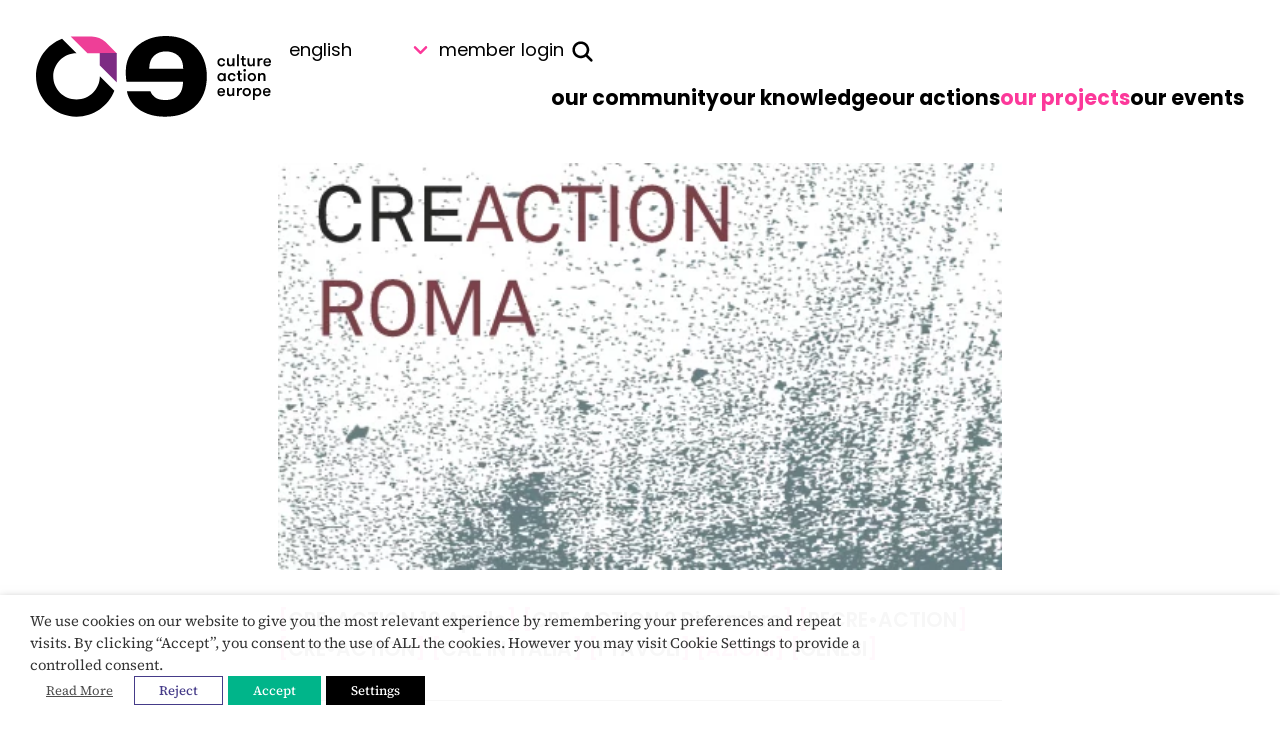

--- FILE ---
content_type: text/html; charset=UTF-8
request_url: https://cultureactioneurope.org/projects/cae-in-italia-2/quando/
body_size: 35789
content:
<!doctype html>
<html lang="en-GB" prefix="og: http://ogp.me/ns# fb: http://ogp.me/ns/fb#" dir="ltr">
  <head>
    <meta charset="utf-8">
    <meta name="viewport" content="width=device-width, initial-scale=1">
    <meta name="CCBot" content="nofollow">
    <meta name="robots" content="noai, noimageai">
    <meta name="tdm-reservation" content="1">
    <title>AZIONI &#8211; Culture Action Europe</title>
<meta name='robots' content='max-image-preview:large' />
	<style>img:is([sizes="auto" i], [sizes^="auto," i]) { contain-intrinsic-size: 3000px 1500px }</style>
	<link rel='dns-prefetch' href='//www.googletagmanager.com' />
<script>
window._wpemojiSettings = {"baseUrl":"https:\/\/s.w.org\/images\/core\/emoji\/16.0.1\/72x72\/","ext":".png","svgUrl":"https:\/\/s.w.org\/images\/core\/emoji\/16.0.1\/svg\/","svgExt":".svg","source":{"concatemoji":"https:\/\/cultureactioneurope.org\/wp-includes\/js\/wp-emoji-release.min.js?ver=6.8.3"}};
/*! This file is auto-generated */
!function(s,n){var o,i,e;function c(e){try{var t={supportTests:e,timestamp:(new Date).valueOf()};sessionStorage.setItem(o,JSON.stringify(t))}catch(e){}}function p(e,t,n){e.clearRect(0,0,e.canvas.width,e.canvas.height),e.fillText(t,0,0);var t=new Uint32Array(e.getImageData(0,0,e.canvas.width,e.canvas.height).data),a=(e.clearRect(0,0,e.canvas.width,e.canvas.height),e.fillText(n,0,0),new Uint32Array(e.getImageData(0,0,e.canvas.width,e.canvas.height).data));return t.every(function(e,t){return e===a[t]})}function u(e,t){e.clearRect(0,0,e.canvas.width,e.canvas.height),e.fillText(t,0,0);for(var n=e.getImageData(16,16,1,1),a=0;a<n.data.length;a++)if(0!==n.data[a])return!1;return!0}function f(e,t,n,a){switch(t){case"flag":return n(e,"\ud83c\udff3\ufe0f\u200d\u26a7\ufe0f","\ud83c\udff3\ufe0f\u200b\u26a7\ufe0f")?!1:!n(e,"\ud83c\udde8\ud83c\uddf6","\ud83c\udde8\u200b\ud83c\uddf6")&&!n(e,"\ud83c\udff4\udb40\udc67\udb40\udc62\udb40\udc65\udb40\udc6e\udb40\udc67\udb40\udc7f","\ud83c\udff4\u200b\udb40\udc67\u200b\udb40\udc62\u200b\udb40\udc65\u200b\udb40\udc6e\u200b\udb40\udc67\u200b\udb40\udc7f");case"emoji":return!a(e,"\ud83e\udedf")}return!1}function g(e,t,n,a){var r="undefined"!=typeof WorkerGlobalScope&&self instanceof WorkerGlobalScope?new OffscreenCanvas(300,150):s.createElement("canvas"),o=r.getContext("2d",{willReadFrequently:!0}),i=(o.textBaseline="top",o.font="600 32px Arial",{});return e.forEach(function(e){i[e]=t(o,e,n,a)}),i}function t(e){var t=s.createElement("script");t.src=e,t.defer=!0,s.head.appendChild(t)}"undefined"!=typeof Promise&&(o="wpEmojiSettingsSupports",i=["flag","emoji"],n.supports={everything:!0,everythingExceptFlag:!0},e=new Promise(function(e){s.addEventListener("DOMContentLoaded",e,{once:!0})}),new Promise(function(t){var n=function(){try{var e=JSON.parse(sessionStorage.getItem(o));if("object"==typeof e&&"number"==typeof e.timestamp&&(new Date).valueOf()<e.timestamp+604800&&"object"==typeof e.supportTests)return e.supportTests}catch(e){}return null}();if(!n){if("undefined"!=typeof Worker&&"undefined"!=typeof OffscreenCanvas&&"undefined"!=typeof URL&&URL.createObjectURL&&"undefined"!=typeof Blob)try{var e="postMessage("+g.toString()+"("+[JSON.stringify(i),f.toString(),p.toString(),u.toString()].join(",")+"));",a=new Blob([e],{type:"text/javascript"}),r=new Worker(URL.createObjectURL(a),{name:"wpTestEmojiSupports"});return void(r.onmessage=function(e){c(n=e.data),r.terminate(),t(n)})}catch(e){}c(n=g(i,f,p,u))}t(n)}).then(function(e){for(var t in e)n.supports[t]=e[t],n.supports.everything=n.supports.everything&&n.supports[t],"flag"!==t&&(n.supports.everythingExceptFlag=n.supports.everythingExceptFlag&&n.supports[t]);n.supports.everythingExceptFlag=n.supports.everythingExceptFlag&&!n.supports.flag,n.DOMReady=!1,n.readyCallback=function(){n.DOMReady=!0}}).then(function(){return e}).then(function(){var e;n.supports.everything||(n.readyCallback(),(e=n.source||{}).concatemoji?t(e.concatemoji):e.wpemoji&&e.twemoji&&(t(e.twemoji),t(e.wpemoji)))}))}((window,document),window._wpemojiSettings);
</script>

<link rel='stylesheet' id='wpa-css-css' href='https://cultureactioneurope.org/wp-content/plugins/wp-attachments/styles/0/wpa.css?ver=6.8.3' media='all' />
<style id='wp-emoji-styles-inline-css'>

	img.wp-smiley, img.emoji {
		display: inline !important;
		border: none !important;
		box-shadow: none !important;
		height: 1em !important;
		width: 1em !important;
		margin: 0 0.07em !important;
		vertical-align: -0.1em !important;
		background: none !important;
		padding: 0 !important;
	}
</style>
<link rel='stylesheet' id='cookie-law-info-css' href='https://cultureactioneurope.org/wp-content/plugins/webtoffee-gdpr-cookie-consent/public/css/cookie-law-info-public.css?ver=2.6.6' media='all' />
<link rel='stylesheet' id='cookie-law-info-gdpr-css' href='https://cultureactioneurope.org/wp-content/plugins/webtoffee-gdpr-cookie-consent/public/css/cookie-law-info-gdpr.css?ver=2.6.6' media='all' />
<style id='cookie-law-info-gdpr-inline-css'>
.cli-modal-content, .cli-tab-content { background-color: #ffffff; }.cli-privacy-content-text, .cli-modal .cli-modal-dialog, .cli-tab-container p, a.cli-privacy-readmore { color: #000000; }.cli-tab-header { background-color: #f2f2f2; }.cli-tab-header, .cli-tab-header a.cli-nav-link,span.cli-necessary-caption,.cli-switch .cli-slider:after { color: #000000; }.cli-switch .cli-slider:before { background-color: #ffffff; }.cli-switch input:checked + .cli-slider:before { background-color: #ffffff; }.cli-switch .cli-slider { background-color: #e3e1e8; }.cli-switch input:checked + .cli-slider { background-color: #28a745; }.cli-modal-close svg { fill: #000000; }.cli-tab-footer .wt-cli-privacy-accept-all-btn { background-color: #00acad; color: #ffffff}.cli-tab-footer .wt-cli-privacy-accept-btn { background-color: #00acad; color: #ffffff}.cli-tab-header a:before{ border-right: 1px solid #000000; border-bottom: 1px solid #000000; }
</style>
<link rel='stylesheet' id='app/0-css' href='https://cultureactioneurope.org/wp-content/themes/cae/public/css/app.ef2f17.css' media='all' />
<link rel='stylesheet' id='baguettebox-css-css' href='https://cultureactioneurope.org/wp-content/plugins/gallery-block-lightbox/dist/baguetteBox.min.css?ver=1.12.0' media='all' />
<script src="https://cultureactioneurope.org/wp-includes/js/jquery/jquery.min.js?ver=3.7.1" id="jquery-core-js"></script>
<script src="https://cultureactioneurope.org/wp-includes/js/jquery/jquery-migrate.min.js?ver=3.4.1" id="jquery-migrate-js"></script>
<script id="cookie-law-info-js-extra">
var Cli_Data = {"nn_cookie_ids":["yt.innertube::nextId","NID","_ga_TTP6ES223J","_ga","CONSENT","vuid","_gid","__cf_bm","sp_t","sp_landing","S","_gat","foo","loglevel","COMPASS","viewed_cookie_policy","connect.sid","YSC","VISITOR_INFO1_LIVE","yt-remote-device-id","yt-remote-connected-devices","yt.innertube::requests"],"non_necessary_cookies":{"necessary":["cookielawinfo-checkbox-advertisement","cookielawinfo-checkbox-analytics","cookielawinfo-checkbox-functional","cookielawinfo-checkbox-performance","connect.sid","viewed_cookie_policy","cookielawinfo-checkbox-necessary","cookielawinfo-checkbox-others"],"others":["foo","loglevel","COMPASS"],"advertisement":["yt.innertube::nextId","NID","YSC","VISITOR_INFO1_LIVE","yt-remote-device-id","yt-remote-connected-devices","yt.innertube::requests"],"analytics":["vuid","_gid","_ga_TTP6ES223J","_ga","CONSENT"],"functional":["__cf_bm","sp_t","sp_landing","S"],"performance":["_gat"]},"cookielist":{"necessary":{"id":382,"status":true,"priority":0,"title":"Necessary","strict":true,"default_state":false,"ccpa_optout":false,"loadonstart":false},"others":{"id":381,"status":true,"priority":0,"title":"Others","strict":false,"default_state":false,"ccpa_optout":false,"loadonstart":false},"advertisement":{"id":383,"status":true,"priority":0,"title":"Advertisement","strict":false,"default_state":false,"ccpa_optout":false,"loadonstart":false},"analytics":{"id":384,"status":true,"priority":0,"title":"Analytics","strict":false,"default_state":false,"ccpa_optout":false,"loadonstart":false},"functional":{"id":385,"status":true,"priority":0,"title":"Functional","strict":false,"default_state":false,"ccpa_optout":false,"loadonstart":false},"performance":{"id":386,"status":true,"priority":0,"title":"Performance","strict":false,"default_state":false,"ccpa_optout":false,"loadonstart":false}},"ajax_url":"https:\/\/cultureactioneurope.org\/wp-admin\/admin-ajax.php","current_lang":"en","security":"e3ef817f25","eu_countries":["GB"],"geoIP":"disabled","use_custom_geolocation_api":"","custom_geolocation_api":"https:\/\/geoip.cookieyes.com\/geoip\/checker\/result.php","consentVersion":"1","strictlyEnabled":["necessary","obligatoire"],"cookieDomain":"","privacy_length":"250","ccpaEnabled":"","ccpaRegionBased":"","ccpaBarEnabled":"","ccpaType":"gdpr","triggerDomRefresh":"","secure_cookies":""};
var log_object = {"ajax_url":"https:\/\/cultureactioneurope.org\/wp-admin\/admin-ajax.php"};
</script>
<script src="https://cultureactioneurope.org/wp-content/plugins/webtoffee-gdpr-cookie-consent/public/js/cookie-law-info-public.js?ver=2.6.6" id="cookie-law-info-js"></script>
<link rel="https://api.w.org/" href="https://cultureactioneurope.org/wp-json/" /><link rel="alternate" title="JSON" type="application/json" href="https://cultureactioneurope.org/wp-json/wp/v2/projects/38855" /><link rel="EditURI" type="application/rsd+xml" title="RSD" href="https://cultureactioneurope.org/xmlrpc.php?rsd" />
<meta name="generator" content="WordPress 6.8.3" />
<link rel="canonical" href="https://cultureactioneurope.org/projects/cae-in-italia-2/quando/" />
<link rel='shortlink' href='https://cultureactioneurope.org/?p=38855' />
<link rel="alternate" title="oEmbed (JSON)" type="application/json+oembed" href="https://cultureactioneurope.org/wp-json/oembed/1.0/embed?url=https%3A%2F%2Fcultureactioneurope.org%2Fprojects%2Fcae-in-italia-2%2Fquando%2F" />
<link rel="alternate" title="oEmbed (XML)" type="text/xml+oembed" href="https://cultureactioneurope.org/wp-json/oembed/1.0/embed?url=https%3A%2F%2Fcultureactioneurope.org%2Fprojects%2Fcae-in-italia-2%2Fquando%2F&#038;format=xml" />
<meta name="generator" content="Site Kit by Google 1.166.0" /><link rel="apple-touch-icon" sizes="180x180" href="/wp-content/uploads/fbrfg/apple-touch-icon.png">
<link rel="icon" type="image/png" sizes="32x32" href="/wp-content/uploads/fbrfg/favicon-32x32.png">
<link rel="icon" type="image/png" sizes="16x16" href="/wp-content/uploads/fbrfg/favicon-16x16.png">
<link rel="manifest" href="/wp-content/uploads/fbrfg/site.webmanifest">
<link rel="mask-icon" href="/wp-content/uploads/fbrfg/safari-pinned-tab.svg" color="#5bbad5">
<link rel="shortcut icon" href="/wp-content/uploads/fbrfg/favicon.ico">
<meta name="msapplication-TileColor" content="#00aba9">
<meta name="msapplication-config" content="/wp-content/uploads/fbrfg/browserconfig.xml">
<meta name="theme-color" content="#ffffff">
<!-- START - Open Graph and Twitter Card Tags 3.3.7 -->
 <!-- Facebook Open Graph -->
  <meta property="og:locale" content="en_GB"/>
  <meta property="og:site_name" content="Culture Action Europe"/>
  <meta property="og:title" content="AZIONI"/>
  <meta property="og:url" content="https://cultureactioneurope.org/projects/cae-in-italia-2/quando/"/>
  <meta property="og:type" content="article"/>
  <meta property="og:description" content="CRE-ACTION ROMA. La cultura che crea
Roma, MACRO, 28 aprile 2016
Un evento organizzato dai soci italiani di Culture Action Europe

Un incontro con oltre 80 operatori culturali, organizzato dai soci italiani di Culture Action Europe, per elaborare e proporre nuove strategie e politiche culturali"/>
 <!-- Google+ / Schema.org -->
  <meta itemprop="name" content="AZIONI"/>
  <meta itemprop="headline" content="AZIONI"/>
  <meta itemprop="description" content="CRE-ACTION ROMA. La cultura che crea
Roma, MACRO, 28 aprile 2016
Un evento organizzato dai soci italiani di Culture Action Europe

Un incontro con oltre 80 operatori culturali, organizzato dai soci italiani di Culture Action Europe, per elaborare e proporre nuove strategie e politiche culturali"/>
  <meta itemprop="author" content="CAE Team"/>
  <!--<meta itemprop="publisher" content="Culture Action Europe"/>--> <!-- To solve: The attribute publisher.itemtype has an invalid value -->
 <!-- Twitter Cards -->
  <meta name="twitter:title" content="AZIONI"/>
  <meta name="twitter:url" content="https://cultureactioneurope.org/projects/cae-in-italia-2/quando/"/>
  <meta name="twitter:description" content="CRE-ACTION ROMA. La cultura che crea
Roma, MACRO, 28 aprile 2016
Un evento organizzato dai soci italiani di Culture Action Europe

Un incontro con oltre 80 operatori culturali, organizzato dai soci italiani di Culture Action Europe, per elaborare e proporre nuove strategie e politiche culturali"/>
  <meta name="twitter:card" content="summary_large_image"/>
 <!-- SEO -->
 <!-- Misc. tags -->
 <!-- is_singular -->
<!-- END - Open Graph and Twitter Card Tags 3.3.7 -->
	
  </head>

  <body class="wp-singular projects-template-default single single-projects postid-38855 wp-embed-responsive wp-theme-cae quando">
        
    <div id="app" class="flex flex-col min-h-screen">
      <a class="sr-only focus:not-sr-only" href="#main">
  Skip to content
</a>

<header id="header">
  <div class="p-2 sm:p-2 md:p-4 lg:p-6 xl:p-8 font-sans flex dark:bg-black dark:text-white !pb-0">
  <a class="brand block w-40 lg:w-52 xl:ltr:ml-16 xl:rtl:mr-16 z-50 p-4 ltr:pl-0 rtl:pr-0 lg:p-0 shrink-0"
   href="https://cultureactioneurope.org/">
  <svg class="dark:fill-white" id="Layer_1" data-name="Layer 1" xmlns="http://www.w3.org/2000/svg" viewBox="0 0 251.39 87">
  <defs>
    <style>
      .cae-logo-cls-1 {
        fill: #7d2b83;
      }

      .cae-logo-cls-2 {
        fill: #ee3f97;
      }
    </style>
  </defs>
  <g>
    <path d="m200.3,27.03c-.05-.45-.23-.83-.53-1.11s-.78-.43-1.46-.43c-.38,0-.73.08-1.01.23s-.51.35-.71.58c-.2.25-.33.53-.43.86s-.13.66-.13,1.04c0,.35.05.71.13,1.04s.23.61.43.86.45.43.76.58c.3.15.66.23,1.09.23.58,0,1.01-.13,1.29-.35.28-.25.48-.58.61-1.01h1.97c-.08.43-.2.83-.4,1.24-.2.38-.45.71-.78,1.01-.33.28-.73.51-1.21.66-.45.15-1.01.23-1.62.23-.68,0-1.29-.13-1.82-.38-.53-.25-.96-.58-1.34-.99-.35-.4-.63-.88-.81-1.41s-.28-1.09-.28-1.67.1-1.14.28-1.67.45-1.01.81-1.44c.35-.4.81-.73,1.31-.99.53-.25,1.14-.38,1.82-.38s1.29.1,1.77.3c.48.2.91.45,1.21.76.33.3.56.66.73,1.06.15.4.25.81.3,1.21h-1.97v-.05Z"/>
    <path d="m212.22,23.92v8.49h-1.97v-1.19c-.28.45-.63.81-1.11,1.04s-1.04.35-1.67.35-1.14-.1-1.57-.3c-.43-.2-.76-.48-.99-.83-.2-.3-.35-.66-.43-1.06-.08-.38-.13-.88-.13-1.46v-5.03h1.97v4.39c0,.35.03.71.1,1.01.05.3.15.58.3.81.15.23.33.4.56.53.23.13.53.2.88.2.68,0,1.21-.25,1.54-.73s.51-1.11.51-1.82v-4.39h2Z"/>
    <path d="m215.07,19.68h1.97v12.73h-1.97v-12.73Z"/>
    <path d="m224.57,32.41c-.15.03-.38.05-.63.08-.28.03-.56.03-.83.03-.25,0-.53-.03-.83-.08-.3-.05-.61-.15-.91-.35-.28-.2-.53-.48-.71-.88-.2-.4-.3-.96-.3-1.67v-3.94h-1.44v-1.67h1.44v-2.55h1.97v2.58h1.94v1.67h-1.94v3.49c0,.35.03.66.08.86.05.23.13.38.25.51.1.13.23.2.38.23.15.03.33.05.53.05h.56c.2,0,.35-.03.45-.05v1.72Z"/>
    <path d="m234.14,23.92v8.49h-1.97v-1.19c-.28.45-.63.81-1.11,1.04s-1.04.35-1.67.35-1.14-.1-1.57-.3c-.43-.2-.76-.48-.99-.83-.2-.3-.35-.66-.43-1.06-.08-.38-.13-.88-.13-1.46v-5.03h1.97v4.39c0,.35.03.71.1,1.01.05.3.15.58.3.81.15.23.33.4.56.53.23.13.53.2.88.2.68,0,1.21-.25,1.54-.73s.51-1.11.51-1.82v-4.39h2Z"/>
    <path d="m242.35,25.76c-.15-.03-.28-.05-.38-.08-.1,0-.23-.03-.38-.03-.86,0-1.49.25-1.94.73s-.68,1.26-.68,2.35v3.66h-1.97v-8.49h1.97v1.36c.1-.2.23-.38.4-.56.18-.18.38-.33.61-.48.23-.15.48-.25.76-.33s.56-.13.83-.13c.3,0,.58.05.78.13v1.84Z"/>
    <path d="m245.2,28.77c.03.3.08.58.15.86.08.28.23.51.38.71.18.2.4.35.68.48.28.13.63.18,1.04.18.58,0,.99-.1,1.24-.33s.45-.48.56-.78h2c-.05.35-.2.71-.38,1.04-.2.33-.45.63-.78.88s-.71.45-1.14.61c-.43.15-.93.23-1.46.23-.71,0-1.34-.13-1.87-.35s-.96-.56-1.31-.93c-.35-.4-.61-.88-.78-1.41-.18-.56-.25-1.14-.25-1.74s.1-1.21.28-1.77.45-1.01.81-1.41c.35-.4.78-.71,1.31-.93s1.11-.33,1.79-.33c.56,0,1.06.1,1.54.3s.91.45,1.26.81c.35.35.63.76.83,1.21.2.45.3.96.3,1.52v.53c0,.2-.03.43-.08.71h-6.11v-.05Zm2.17-3.56c-.61,0-1.14.18-1.54.53s-.61.88-.61,1.57h4.22c0-.66-.2-1.16-.58-1.54-.38-.38-.88-.56-1.49-.56Z"/>
    <path d="m202.95,39.96v8.49h-1.97v-1.14c-.28.43-.66.76-1.14,1.01-.48.25-.99.35-1.49.35-.63,0-1.24-.13-1.77-.35s-.99-.56-1.36-.99c-.38-.43-.68-.88-.88-1.41s-.33-1.11-.33-1.72.1-1.16.33-1.69c.2-.53.51-1.01.88-1.44.38-.4.83-.73,1.36-.99.53-.23,1.11-.35,1.77-.35.51,0,.99.13,1.49.35.48.25.86.58,1.14,1.01v-1.14h1.97Zm-4.5,6.92c.38,0,.71-.08,1.04-.23.3-.15.58-.33.78-.58.23-.25.38-.53.51-.86.13-.33.18-.68.18-1.04s-.05-.71-.18-1.04-.3-.61-.51-.86c-.23-.25-.48-.43-.78-.58-.3-.15-.66-.23-1.04-.23s-.71.08-1.01.23-.56.33-.78.58-.38.53-.51.86c-.13.33-.18.68-.18,1.04s.05.71.18,1.04.28.61.51.86.48.43.78.58c.3.15.63.23,1.01.23Z"/>
    <path d="m211.43,43.04c-.05-.45-.23-.83-.53-1.11s-.78-.43-1.46-.43c-.38,0-.73.08-1.01.23s-.51.35-.71.58c-.2.25-.33.53-.43.86-.1.33-.13.66-.13,1.04,0,.35.05.71.13,1.04.1.33.23.61.43.86s.45.43.76.58.66.23,1.09.23c.58,0,1.01-.13,1.29-.35.28-.25.48-.58.61-1.01h1.97c-.08.43-.2.83-.4,1.24-.2.38-.45.71-.78,1.01-.33.28-.73.51-1.21.66-.45.15-1.01.23-1.62.23-.68,0-1.29-.13-1.82-.38s-.96-.58-1.34-.99c-.35-.4-.63-.88-.81-1.41s-.28-1.09-.28-1.67.1-1.14.28-1.67.45-1.01.81-1.44c.35-.4.81-.73,1.31-.99.53-.25,1.14-.38,1.82-.38s1.29.1,1.77.3c.48.2.91.45,1.21.76.33.3.56.66.73,1.06.15.4.25.81.3,1.21h-1.97v-.05Z"/>
    <path d="m220.38,48.42c-.15.03-.38.05-.63.08-.28.03-.56.03-.83.03-.25,0-.53-.03-.83-.08s-.61-.15-.91-.35c-.28-.2-.53-.48-.71-.88-.2-.4-.3-.96-.3-1.67v-3.94h-1.44v-1.67h1.44v-2.55h1.97v2.58h1.94v1.67h-1.94v3.49c0,.35.03.66.08.86.05.23.13.38.25.51.1.13.23.2.38.23.15.03.33.05.53.05h.56c.2,0,.35-.03.45-.05v1.72Z"/>
    <path d="m221.76,36.85c0-.4.15-.76.43-1.04s.63-.43,1.04-.43.76.15,1.04.43.43.63.43,1.04-.15.73-.43,1.04c-.28.28-.63.43-1.04.43s-.73-.15-1.04-.43c-.28-.28-.43-.63-.43-1.04Zm.48,3.11h1.97v8.49h-1.97v-8.49Z"/>
    <path d="m230.88,48.65c-.68,0-1.29-.13-1.84-.35s-1.01-.56-1.39-.99c-.38-.4-.68-.88-.91-1.41-.2-.53-.33-1.11-.33-1.72s.1-1.16.33-1.69c.2-.53.51-1.01.91-1.44.38-.4.86-.73,1.39-.99.56-.23,1.16-.35,1.84-.35s1.29.13,1.84.35,1.04.56,1.41.99c.4.4.71.88.91,1.44.2.53.33,1.11.33,1.69s-.1,1.19-.33,1.72c-.2.53-.51,1.01-.91,1.41-.4.4-.86.73-1.41.99-.56.23-1.16.35-1.84.35Zm0-1.77c.38,0,.71-.08,1.04-.23.3-.15.58-.33.78-.58.23-.25.38-.53.51-.86.13-.33.18-.68.18-1.04s-.05-.71-.18-1.04-.3-.61-.51-.86c-.23-.25-.48-.43-.78-.58-.3-.15-.66-.23-1.04-.23s-.71.08-1.01.23-.56.33-.78.58-.38.53-.51.86c-.13.33-.18.68-.18,1.04s.05.71.18,1.04.28.61.51.86.48.43.78.58c.3.15.63.23,1.01.23Z"/>
    <path d="m237.58,39.96h1.97v1.19c.28-.45.63-.81,1.11-1.04s1.04-.35,1.67-.35,1.14.1,1.57.3c.43.2.76.48.99.83.2.3.35.66.43,1.06.08.38.13.88.13,1.46v5.03h-1.97v-4.39c0-.35-.03-.71-.1-1.01-.05-.3-.15-.58-.3-.81-.15-.23-.33-.4-.56-.53-.23-.13-.53-.2-.88-.2-.68,0-1.21.25-1.54.73s-.51,1.11-.51,1.82v4.39h-2v-8.49Z"/>
    <path d="m196,60.82c.03.3.08.58.15.86s.23.51.38.71c.18.2.4.35.68.48.28.13.63.18,1.04.18.58,0,.99-.1,1.24-.33.25-.23.45-.48.56-.78h2c-.05.35-.2.71-.38,1.04-.2.33-.45.63-.78.88s-.71.45-1.14.61-.93.23-1.46.23c-.71,0-1.34-.13-1.87-.35s-.96-.56-1.31-.93c-.35-.4-.61-.88-.78-1.41-.18-.56-.25-1.14-.25-1.74s.1-1.21.28-1.77.45-1.01.81-1.41.78-.71,1.31-.93,1.11-.33,1.79-.33c.56,0,1.06.1,1.54.3s.91.45,1.26.81.63.76.83,1.21.3.96.3,1.52v.53c0,.2-.03.43-.08.71h-6.11v-.05Zm2.17-3.56c-.61,0-1.14.18-1.54.53s-.61.88-.61,1.57h4.22c0-.66-.2-1.16-.58-1.54-.4-.38-.88-.56-1.49-.56Z"/>
    <path d="m212.17,55.97v8.49h-1.97v-1.19c-.28.45-.63.81-1.11,1.04s-1.04.35-1.67.35-1.14-.1-1.57-.3c-.43-.2-.76-.48-.99-.83-.2-.3-.35-.66-.43-1.06-.08-.38-.13-.88-.13-1.46v-5.03h1.97v4.39c0,.35.03.71.1,1.01.05.3.15.58.3.81.15.23.33.4.56.53.23.13.53.2.88.2.68,0,1.21-.25,1.54-.73s.51-1.11.51-1.82v-4.39h2Z"/>
    <path d="m220.4,57.82c-.15-.03-.28-.05-.38-.08-.1,0-.23-.03-.38-.03-.86,0-1.49.25-1.94.73s-.68,1.26-.68,2.35v3.66h-1.97v-8.49h1.97v1.36c.1-.2.23-.38.4-.56.18-.18.38-.33.61-.48.23-.15.48-.25.76-.33.28-.08.56-.13.83-.13.3,0,.58.05.78.13v1.84Z"/>
    <path d="m225.45,64.69c-.68,0-1.29-.13-1.84-.35s-1.01-.56-1.39-.99c-.38-.4-.68-.88-.91-1.41-.2-.53-.33-1.11-.33-1.72s.1-1.16.33-1.69c.2-.53.51-1.01.91-1.44.38-.4.86-.73,1.39-.99.56-.23,1.16-.35,1.84-.35s1.29.13,1.84.35,1.04.56,1.41.99c.4.4.71.88.91,1.44.2.53.33,1.11.33,1.69s-.1,1.19-.33,1.72c-.2.53-.51,1.01-.91,1.41s-.86.73-1.41.99c-.53.23-1.16.35-1.84.35Zm0-1.77c.38,0,.71-.08,1.04-.23s.58-.33.78-.58c.23-.25.38-.53.51-.86.13-.33.18-.68.18-1.04s-.05-.71-.18-1.04-.3-.61-.51-.86c-.23-.25-.48-.43-.78-.58-.3-.15-.66-.23-1.04-.23s-.71.08-1.01.23-.56.33-.78.58-.38.53-.51.86-.18.68-.18,1.04.05.71.18,1.04.28.61.51.86.48.43.78.58c.3.15.63.23,1.01.23Z"/>
    <path d="m234.14,57.13c.28-.43.66-.76,1.14-1.01.48-.25.99-.35,1.49-.35.63,0,1.24.13,1.77.35s.99.56,1.36.99c.38.4.68.88.88,1.44.2.53.33,1.11.33,1.69s-.1,1.19-.33,1.72c-.2.53-.51,1.01-.88,1.41s-.83.73-1.36.99-1.11.35-1.77.35c-.51,0-.99-.13-1.49-.35-.48-.25-.86-.58-1.14-1.01v5.41h-1.97v-12.73h1.97v1.11Zm2.5.4c-.38,0-.73.08-1.04.23s-.58.33-.78.58c-.23.25-.38.53-.51.86-.13.33-.18.68-.18,1.04s.05.71.18,1.04.28.61.51.86.48.43.78.58.66.23,1.04.23.71-.08,1.01-.23.56-.33.78-.58.38-.53.51-.86c.13-.33.18-.68.18-1.04s-.05-.71-.18-1.04-.28-.61-.51-.86-.48-.43-.78-.58c-.28-.15-.63-.23-1.01-.23Z"/>
    <path d="m244.7,60.82c.03.3.08.58.15.86s.23.51.38.71c.18.2.4.35.68.48.28.13.63.18,1.04.18.58,0,.99-.1,1.24-.33.25-.23.45-.48.56-.78h2c-.05.35-.2.71-.38,1.04-.2.33-.45.63-.78.88s-.71.45-1.14.61-.93.23-1.46.23c-.71,0-1.34-.13-1.87-.35s-.96-.56-1.31-.93c-.35-.4-.61-.88-.78-1.41-.18-.56-.25-1.14-.25-1.74s.1-1.21.28-1.77.45-1.01.81-1.41.78-.71,1.31-.93,1.11-.33,1.79-.33c.56,0,1.06.1,1.54.3s.91.45,1.26.81.63.76.83,1.21.3.96.3,1.52v.53c0,.2-.03.43-.08.71h-6.11v-.05Zm2.17-3.56c-.61,0-1.14.18-1.54.53s-.61.88-.61,1.57h4.22c0-.66-.2-1.16-.58-1.54-.4-.38-.88-.56-1.49-.56Z"/>
  </g>
  <g>
    <path d="m97.24,59.23c.61,3.61,1.94,7.05,3.91,10.25,2.1,3.38,4.93,6.39,8.39,8.92,3.49,2.55,7.65,4.57,12.38,6.06,4.75,1.46,10.18,2.22,16.11,2.22,7.22,0,13.69-1.06,19.22-3.16,5.53-2.1,10.23-5.1,13.99-8.94,3.76-3.84,6.64-8.46,8.59-13.72,1.94-5.25,2.93-11.16,2.93-17.53,0-6.01-.96-11.72-2.83-16.92-1.89-5.2-4.72-9.83-8.41-13.72-3.69-3.89-8.34-7.02-13.74-9.29-5.43-2.27-11.82-3.41-19.04-3.41-6.52,0-12.45,1.04-17.66,3.08s-9.7,4.8-13.41,8.18c-3.69,3.38-6.59,7.4-8.59,11.92-2,4.52-3.01,9.35-3.01,14.3,0,1.72.03,3.56.08,5.51.05,1.82.28,3.89.71,6.21h60.52l-.03.56c-.13,2.55-.51,5-1.16,7.3s-1.74,4.34-3.23,6.06-3.46,3.11-5.86,4.12c-2.37,1.01-5.38,1.52-8.92,1.52-4.75,0-8.39-.96-10.86-2.88-2.35-1.82-4.02-4.04-5-6.62h-25.08v-.03Zm60.14-24.17h-36.22v-.53c0-5.53,1.67-9.95,4.95-13.16h0c3.28-3.21,7.6-4.82,12.83-4.82s9.8,1.57,13.24,4.62c3.46,3.08,5.23,7.58,5.23,13.34v.56h-.03Z"/>
    <path class="cae-logo-cls-2" d="m86.28,18.41h-31.24L37.05.43h22.53c5.56,0,10.91,2.2,14.83,6.14l11.87,11.85Z"/>
    <polygon class="cae-logo-cls-1" points="86.28 49.63 86.28 18.39 68.3 18.39 68.3 31.62 86.28 49.63"/>
    <path d="m68.3,43.34c0,13.77-11.16,24.93-24.93,24.93s-24.93-11.16-24.93-24.93h0c0-13.77,11.16-24.93,24.93-24.93L27.86,2.9C11.57,9.12,0,24.9,0,43.34c0,23.89,19.45,43.34,43.34,43.34,18.44,0,34.2-11.57,40.46-27.83l-15.51-15.51Z"/>
  </g>
</svg></a>

    
    <button class="hamburger hamburger--collapse lg:hidden self-center ltr:ml-auto rtl:mr-auto ltr:pr-0 rtl:pl-0 z-50"
            type="button" aria-label="Menu" aria-controls="navigation">
      <span class="hamburger-box">
        <span class="hamburger-inner dark:bg-white dark:after:bg-white dark:before:bg-white"></span>
      </span>
    </button>
    

          <div
        class="flex-grow hidden lg:block opacity-0 lg:opacity-100 menus absolute lg:relative text-[1.7rem] lg:text-menu"
        hidden>
        <nav
  class="text-[1.7rem] lg:text-sm flex flex-col lg:block ltr:lg:text-right rtl:lg:text-left mb-4 max-w-full p-2 lg:p-0  order-2 lg:order-1">
  <div class="border-t border-black lg:border-none pb-8 lg:hidden"></div>
  <div class="ltr:pr-8 rtl:pl-8 mb-4 lg:mb-0  inline-block text-black dark:text-dark">
    <span class="flex items-center relative">
      <div class="gtranslate_wrapper" id="gt-wrapper-37462378"></div><svg class="w-6 h-6 inline fill-cae absolute right-0 -z-10" xmlns="http://www.w3.org/2000/svg" viewBox="0 0 16 16" fill="currentColor" aria-hidden="true" data-slot="icon">
  <path fill-rule="evenodd" d="M4.22 6.22a.75.75 0 0 1 1.06 0L8 8.94l2.72-2.72a.75.75 0 1 1 1.06 1.06l-3.25 3.25a.75.75 0 0 1-1.06 0L4.22 7.28a.75.75 0 0 1 0-1.06Z" clip-rule="evenodd"/>
</svg>    </span>
  </div>
  <a class="ltr:pr-8 rtl:pl-8 mb-4 lg:mb-0 inline-block " href="/member-sign-in-and-manage-account/">member login</a>
  <a href="/search/">
    <span class="lg:hidden">search</span>
    <svg class="w-6 h-6 inline ltr:ml-4 rtl:mr-4" xmlns="http://www.w3.org/2000/svg" viewBox="0 0 16 16" fill="currentColor" aria-hidden="true" data-slot="icon">
  <path fill-rule="evenodd" d="M9.965 11.026a5 5 0 1 1 1.06-1.06l2.755 2.754a.75.75 0 1 1-1.06 1.06l-2.755-2.754ZM10.5 7a3.5 3.5 0 1 1-7 0 3.5 3.5 0 0 1 7 0Z" clip-rule="evenodd"/>
</svg>  </a>
</nav>
        <nav class="nav-primary" aria-label="Main">
          <div class="menu-main-container"><ul id="menu-main" class="nav flex-col lg:flex-row"><li id="menu-item-52806" class="menu-item menu-item-type-post_type menu-item-object-page menu-item-52806"><a href="https://cultureactioneurope.org/members-director-with-map/">Our community</a></li>
<li id="menu-item-52807" class="menu-item menu-item-type-custom menu-item-object-custom menu-item-52807"><a href="https://cultureactioneurope.org/news/">Our knowledge</a></li>
<li id="menu-item-54609" class="menu-item menu-item-type-custom menu-item-object-custom menu-item-54609"><a href="https://cultureactioneurope.org/campaigns/">Our actions</a></li>
<li id="menu-item-52810" class="menu-item menu-item-type-custom menu-item-object-custom menu-item-52810 current-menu-item"><a href="https://cultureactioneurope.org/projects/">Our projects</a></li>
<li id="menu-item-52811" class="menu-item menu-item-type-custom menu-item-object-custom menu-item-52811"><a href="https://cultureactioneurope.org/events/">Our events</a></li>
</ul></div>
        </nav>
      </div>
</div>
</header>

<main id="main" class="main text-base dark:text-white dark:bg-black">
  <div class="p-2 sm:p-2 md:p-4 lg:p-6 xl:p-8 !pt-6 2xl:pb-28">
  <div class="flex flex-col items-end">
  <div class="w-full lg:w-4/5">
    <header class="sub_banner">
      </header>
  </div>
</div>






          <article class="h-entry pt-4 post-38855 projects type-projects status-publish hentry topics-cultural-policies">
  <div class="flex flex-col items-center">
  <div class="w-full lg:w-3/5">
    <header class="flex flex-col">
      <div class="header-featured-image -z-10">
  <a href="https://cultureactioneurope.org/wp-content/uploads/2016/04/Creaction-Roma.jpg" data-srcset=""
       data-sizes="95vw" class="glightbox aspect-[18/9] object-contain ltr:object-left rtl:object-right w-full">
                    <img data-lazyloaded="1" src="[data-uri]" data-src="https://cultureactioneurope.org/wp-content/uploads/2016/04/Creaction-Roma.jpg.webp" data-srcset=""  alt="" class="aspect-[18/9] object-contain ltr:object-left rtl:object-right w-full" /><noscript><img src="https://cultureactioneurope.org/wp-content/uploads/2016/04/Creaction-Roma.jpg.webp" srcset=""  alt="" class="aspect-[18/9] object-contain ltr:object-left rtl:object-right w-full" /></noscript>
                </a>
  </div>
      <div class="bg-white mt-4">
        <div class="cae_subprojects lg:mt-4 font-semibold font-sans">
          <ul>
      <li class="inline-block">
      <a href="https://cultureactioneurope.org/projects/cae-in-italia-2/"
         class="hover:text-cae  flex" data-color=text-cae
         >
        <span class="text-cae ltr:mr-1 rtl:ml-1">[ </span>
        CRE•ACTION 10 Aprile
                <span class="text-cae
                ltr:ml-1 rtl:mr-1
                "> ]</span>
      </a>
    </li>
      <li class="inline-block">
      <a href="https://cultureactioneurope.org/projects/cae-in-italia-2/creaction-2-dicembre/"
         class="hover:text-cae  flex" data-color=text-cae
         >
        <span class="text-cae ltr:mr-1 rtl:ml-1">[ </span>
        CRE•ACTION 2 Dicembre
                <span class="text-cae
                ltr:ml-1 rtl:mr-1
                "> ]</span>
      </a>
    </li>
      <li class="inline-block">
      <a href="https://cultureactioneurope.org/projects/cae-in-italia-2/creaction-2/"
         class="hover:text-cae  flex" data-color=text-cae
         >
        <span class="text-cae ltr:mr-1 rtl:ml-1">[ </span>
        RECRE•ACTION
                <span class="text-cae
                ltr:ml-1 rtl:mr-1
                "> ]</span>
      </a>
    </li>
      <li class="inline-block">
      <a href="https://cultureactioneurope.org/projects/cae-in-italia-2/creaction/"
         class="hover:text-cae  flex" data-color=text-cae
         >
        <span class="text-cae ltr:mr-1 rtl:ml-1">[ </span>
        CRE•ACTION
                <span class="text-cae
                ltr:ml-1 rtl:mr-1
                "> ]</span>
      </a>
    </li>
      <li class="inline-block">
      <a href="https://cultureactioneurope.org/projects/cae-in-italia-2/cae-in-italia/"
         class="hover:text-cae  flex" data-color=text-cae
         >
        <span class="text-cae ltr:mr-1 rtl:ml-1">[ </span>
        CAE IN ITALIA
                <span class="text-cae
                ltr:ml-1 rtl:mr-1
                "> ]</span>
      </a>
    </li>
      <li class="inline-block">
      <a href="https://cultureactioneurope.org/projects/cae-in-italia-2/i-tavoli/"
         class="hover:text-cae  flex" data-color=text-cae
         >
        <span class="text-cae ltr:mr-1 rtl:ml-1">[ </span>
        I TAVOLI
                <span class="text-cae
                ltr:ml-1 rtl:mr-1
                "> ]</span>
      </a>
    </li>
      <li class="inline-block">
      <a href="https://cultureactioneurope.org/projects/cae-in-italia-2/quando/"
         class="hover:text-cae text-cae flex" data-color=text-cae
         >
        <span class="text-cae ltr:mr-1 rtl:ml-1">[ </span>
        AZIONI
                <span class="text-cae
                ltr:ml-1 rtl:mr-1
                "> ]</span>
      </a>
    </li>
      <li class="inline-block">
      <a href="https://cultureactioneurope.org/projects/cae-in-italia-2/genesi/"
         class="hover:text-cae  flex" data-color=text-cae
         >
        <span class="text-cae ltr:mr-1 rtl:ml-1">[ </span>
        GENESI
                <span class="text-cae
                ltr:ml-1 rtl:mr-1
                "> ]</span>
      </a>
    </li>
  </ul>
<div class="cae_sublists mt-4 pl-4 lg:pl-8">
                                                  </div>
        </div>

        <hr />

        <time class="dt-published text-sm font-sans block mb-2" datetime="2016-04-05T13:31:35+00:00">
  5 April 2016
</time>

        <h1 class="p-name">
          <div class="text-h1 font-bold mb-2">
  AZIONI
</div>
        </h1>

                  <h4 class="mb-2 lowercase">
      Past project
    </h4>
                  </div>
      <div class="h-4 bg-white"></div>
    </header>

    <div class="e-content bg-white">
  <h3><span style="color: #008080">CRE-ACTION ROMA. </span>La cultura che crea</h3>
<h4>Roma, MACRO, 28 aprile 2016</h4>
<p><em>Un evento organizzato dai soci italiani di Culture Action Europe</em></p>
<p>Un incontro con oltre 80 operatori culturali, organizzato dai soci italiani di Culture Action Europe, per elaborare e proporre nuove strategie e politiche culturali per Roma e anche per altri contesti territoriali. Dall’incontro verrà redatto un documento, per gli operatori, le imprese, i cittadini, i centri di formazione e le amministrazioni pubbliche, che sarà consegnato anche ai candidati Sindaco delle prossime elezioni amministrative di Roma.</p>
<p>&nbsp;</p>
<div class="map-responsive"></div>
<p>&nbsp;</p>
<p><a href="http://cultureactioneurope.org/files/2016/04/CS_28aprile2016_Creaction-Roma.pdf"><img data-lazyloaded="1" src="[data-uri]" decoding="async" class="wp-image-38967 size-medium" data-src="https://cultureactioneurope.org/wp-content/uploads/2016/04/Download-PDF-608x52.jpg.webp" alt="Download-PDF" width="608" height="52" data-srcset="https://cultureactioneurope.org/wp-content/uploads/2016/04/Download-PDF-608x52.jpg.webp 608w, https://cultureactioneurope.org/wp-content/uploads/2016/04/Download-PDF.jpg.webp 1173w" data-sizes="(max-width: 608px) 100vw, 608px" /><noscript><img decoding="async" class="wp-image-38967 size-medium" src="https://cultureactioneurope.org/wp-content/uploads/2016/04/Download-PDF-608x52.jpg.webp" alt="Download-PDF" width="608" height="52" srcset="https://cultureactioneurope.org/wp-content/uploads/2016/04/Download-PDF-608x52.jpg.webp 608w, https://cultureactioneurope.org/wp-content/uploads/2016/04/Download-PDF.jpg.webp 1173w" sizes="(max-width: 608px) 100vw, 608px" /></noscript></a></p>
<p><a href="http://cultureactioneurope.org/files/2016/04/CS_28aprile2016_Creaction-Roma.pdf">Creaction-Roma:28aprile2016</a></p>
<h3><span style="color: #008080">CRE-ACTION ROMA. </span>Lettera ai candidati sindaco</h3>
<p>Mercoledì 1 Giugno i membri italiani di Culture Action Europe hanno inviato un documento strategico ai candidati sindaco di Roma, per rinnovare il loro impegno verso la valorizzazione del patrimonio culturale della capitale. I firmatari della lettera, nel proporre una lista in dieci punti particolarmente rilevanti intorno alle parole chiave cittadini, sviluppo e comunità, invitano i candidati a rimettere la cultura al centro della politica romana e propongono azioni mirate alla soluzione di problemi concreti.</p>
<p>&nbsp;</p>
<div class="map-responsive"></div>
<p>&nbsp;</p>
<p><a href="http://cultureactioneurope.org/files/2016/06/Creaction-Roma_lettera-ai-candidati.pdf"><img data-lazyloaded="1" src="[data-uri]" decoding="async" class="wp-image-38967 size-medium" data-src="https://cultureactioneurope.org/wp-content/uploads/2016/04/Download-PDF-608x52.jpg.webp" alt="Download-PDF" width="608" height="52" data-srcset="https://cultureactioneurope.org/wp-content/uploads/2016/04/Download-PDF-608x52.jpg.webp 608w, https://cultureactioneurope.org/wp-content/uploads/2016/04/Download-PDF.jpg.webp 1173w" data-sizes="(max-width: 608px) 100vw, 608px" /><noscript><img decoding="async" class="wp-image-38967 size-medium" src="https://cultureactioneurope.org/wp-content/uploads/2016/04/Download-PDF-608x52.jpg.webp" alt="Download-PDF" width="608" height="52" srcset="https://cultureactioneurope.org/wp-content/uploads/2016/04/Download-PDF-608x52.jpg.webp 608w, https://cultureactioneurope.org/wp-content/uploads/2016/04/Download-PDF.jpg.webp 1173w" sizes="(max-width: 608px) 100vw, 608px" /></noscript></a></p>
<p><a href="http://cultureactioneurope.org/files/2016/06/Creaction-Roma_lettera-ai-candidati.pdf">Creaction-Roma: Lettera ai candidati sindaco</a></p>
<p>&nbsp;</p>
<div class="map-responsive"></div>
<p>&nbsp;</p>
<p><a href="http://cultureactioneurope.org/files/2016/04/Documento-strategico-DEF.pdf"><img data-lazyloaded="1" src="[data-uri]" decoding="async" class="wp-image-38967 size-medium" data-src="https://cultureactioneurope.org/wp-content/uploads/2016/04/Download-PDF-608x52.jpg.webp" alt="Download-PDF" width="608" height="52" data-srcset="https://cultureactioneurope.org/wp-content/uploads/2016/04/Download-PDF-608x52.jpg.webp 608w, https://cultureactioneurope.org/wp-content/uploads/2016/04/Download-PDF.jpg.webp 1173w" data-sizes="(max-width: 608px) 100vw, 608px" /><noscript><img decoding="async" class="wp-image-38967 size-medium" src="https://cultureactioneurope.org/wp-content/uploads/2016/04/Download-PDF-608x52.jpg.webp" alt="Download-PDF" width="608" height="52" srcset="https://cultureactioneurope.org/wp-content/uploads/2016/04/Download-PDF-608x52.jpg.webp 608w, https://cultureactioneurope.org/wp-content/uploads/2016/04/Download-PDF.jpg.webp 1173w" sizes="(max-width: 608px) 100vw, 608px" /></noscript></a></p>
<p><a href="http://cultureactioneurope.org/files/2016/04/Documento-strategico-DEF.pdf">Creaction-Roma: Documento strategico</a></p>
<div class="row">
<div class="col-md-12"><img data-lazyloaded="1" src="[data-uri]" decoding="async" class="img-responsive" data-src="/files/2016/04/Creaction-Roma-Bottom.jpg" alt="Creaction Roma bottom" /><noscript><img decoding="async" class="img-responsive" src="/files/2016/04/Creaction-Roma-Bottom.jpg" alt="Creaction Roma bottom" /></noscript></div>
</div>
<!-- WP Attachments -->
        <hr />
		<div style="width:100%;margin:10px 0 10px 0;">
            <h4>Attachments</h4>
        <ul class="post-attachments"><li class="post-attachment mime-application-pdf"><a href="https://cultureactioneurope.org/wp-content/uploads/2016/04/Documento-strategico-DEF.pdf">Documento strategico DEF</a> <small>(241 kB)</small></li><li class="post-attachment mime-application-pdf"><a href="https://cultureactioneurope.org/wp-content/uploads/2016/04/CS_28aprile2016_Creaction-Roma.pdf">28aprile2016_Creaction Roma</a> <small>(142 kB)</small></li><li class="post-attachment mime-application-pdf"><a href="https://cultureactioneurope.org/wp-content/uploads/2016/04/Strategic-document-DEF-2.pdf">Strategic-document-DEF (2)</a> <small>(252 kB)</small></li></ul></div>
    <hr />
  <div class="mb-4 ">
          <div class="lowercase inline-block font-sans text-sm">
                  <a href="https://cultureactioneurope.org/topics/cultural-policies/">
                <span class="text-cae">[</span>
        <span class="topic 
                     " data-topic="cultural-policies">
          Cultural Policies
        </span>
        <span class="text-cae">]</span>
                  </a>
              </div>
      <!-- term_id, name, slug -->
      </div>
</div>

    <footer>
      
    </footer>
  </div>
</div>
</article>
</div>
</main>

<footer id="footer" class="font-sans mt-auto">
  <div class="p-2 sm:p-2 md:p-4 lg:p-6 xl:p-8 bg-black text-white flex flex-col lg:flex-row">
  <div class="w-full lg:w-1/4 font-semibold font-sm text-neutral-200 flex flex-wrap
     lg:block py-8 lg:py-0">
      <header class="w-1/2">
                  <nav id="corporate_menu" class="nav-tertiary flex content-start" aria-label="Corporate">
            <div class="menu-corporate-container"><ul id="menu-corporate" class="nav"><li id="menu-item-52844" class="menu-item menu-item-type-post_type menu-item-object-page menu-item-52844"><a href="https://cultureactioneurope.org/about-us/">About us</a></li>
<li id="menu-item-52845" class="menu-item menu-item-type-post_type menu-item-object-page menu-item-52845"><a href="https://cultureactioneurope.org/meet-us/">Meet us</a></li>
<li id="menu-item-53826" class="menu-item menu-item-type-post_type menu-item-object-page menu-item-53826"><a href="https://cultureactioneurope.org/strategic-focus/">Our current strategy</a></li>
<li id="menu-item-53832" class="menu-item menu-item-type-post_type menu-item-object-page menu-item-53832"><a href="https://cultureactioneurope.org/reserved-area/about-cae/cae-activity-reports/">Our activity reports</a></li>
<li id="menu-item-52848" class="menu-item menu-item-type-post_type menu-item-object-page menu-item-52848"><a href="https://cultureactioneurope.org/about-us/download-logopack/">Our logopack</a></li>
<li id="menu-item-52849" class="menu-item menu-item-type-post_type menu-item-object-page menu-item-52849"><a href="https://cultureactioneurope.org/workwithus/">Work with us</a></li>
</ul></div>
          </nav>
              </header>
      <div id="sticky_scroll_to_top" class="hidden transition fixed bottom-4 z-20 ltr:right-2 rtl:left-2 ltr:sm:right-2 rtl:sm:left-2 ltr:md:right-4 rtl:md:left-4 ltr:lg:right-6 rtl:lg:left-6 ltr:xl:right-8 rtl:xl:left-8">
        <a href="#top">
          back to top
          <svg class="w-4 h-4 inline" xmlns="http://www.w3.org/2000/svg" fill="none" viewBox="0 0 24 24" stroke-width="1.5" stroke="currentColor" aria-hidden="true" data-slot="icon">
  <path stroke-linecap="round" stroke-linejoin="round" d="M8.25 6.75 12 3m0 0 3.75 3.75M12 3v18"/>
</svg>        </a>
      </div>
      <a href="https://www.co2neutralwebsite.com/certificate/7568/en" target="_blank">
        <img data-lazyloaded="1" src="[data-uri]" data-src="https://www.co2neutralwebsite.com/icons/logo/grayscale_en.svg" alt="" class="w-32 h-16 mt-8 lg:mt-12" /><noscript><img src="https://www.co2neutralwebsite.com/icons/logo/grayscale_en.svg" alt="" class="w-32 h-16 mt-8 lg:mt-12" /></noscript>
      </a>
    </div>

    <div class="w-full lg:w-3/4 flex flex-col">

      <div class="mb-4 lg:mb-0">
        <form action="/newsletter-signup" method="post" class="flex flex-col lg:flex-row">
          <div class="lg:pt-2 mb-3 lg:mb-0">
            Get news about our actions
          </div>
          <div>
            <div
  class="cae_button bg-neutral-800 dark:!bg-neutral-800 font-normal hover:bg-neutral-800 mt-2 lg:mt-0 lg:ml-8 mr-8 w-64"
  style="">
  <input type="email" name="email" placeholder="Email address"
                     class="bg-transparent text-white focus-visible:outline-none w-52" />
</div>
          </div>
          <div>
            <div
  class="cae_button border border-white !bg-transparent !text-white hover:border-cae font-normal cursor-pointer w-64"
  style="">
  <button class="w-full">Subscribe</button>
</div>
          </div>
        </form>
      </div>

      <div class="flex flex-col lg:flex-row flex-grow">

        <div class="w-full lg:w-2/3 flex flex-col justify-end font-xsm">
          <div class="flex pb-4">
         
            <div class="mr-8">
  <a href="https://instagram.com/culture_action_europe/" target="_blank">
    <svg class="w-4 h-4" fill="currentColor" xmlns="http://www.w3.org/2000/svg" viewBox="0 0 448 512"><!--! Font Awesome Free 6.4.2 by @fontawesome - https://fontawesome.com License - https://fontawesome.com/license/free (Icons: CC BY 4.0, Fonts: SIL OFL 1.1, Code: MIT License) Copyright 2023 Fonticons, Inc. --><path d="M224.1 141c-63.6 0-114.9 51.3-114.9 114.9s51.3 114.9 114.9 114.9S339 319.5 339 255.9 287.7 141 224.1 141zm0 189.6c-41.1 0-74.7-33.5-74.7-74.7s33.5-74.7 74.7-74.7 74.7 33.5 74.7 74.7-33.6 74.7-74.7 74.7zm146.4-194.3c0 14.9-12 26.8-26.8 26.8-14.9 0-26.8-12-26.8-26.8s12-26.8 26.8-26.8 26.8 12 26.8 26.8zm76.1 27.2c-1.7-35.9-9.9-67.7-36.2-93.9-26.2-26.2-58-34.4-93.9-36.2-37-2.1-147.9-2.1-184.9 0-35.8 1.7-67.6 9.9-93.9 36.1s-34.4 58-36.2 93.9c-2.1 37-2.1 147.9 0 184.9 1.7 35.9 9.9 67.7 36.2 93.9s58 34.4 93.9 36.2c37 2.1 147.9 2.1 184.9 0 35.9-1.7 67.7-9.9 93.9-36.2 26.2-26.2 34.4-58 36.2-93.9 2.1-37 2.1-147.8 0-184.8zM398.8 388c-7.8 19.6-22.9 34.7-42.6 42.6-29.5 11.7-99.5 9-132.1 9s-102.7 2.6-132.1-9c-19.6-7.8-34.7-22.9-42.6-42.6-11.7-29.5-9-99.5-9-132.1s-2.6-102.7 9-132.1c7.8-19.6 22.9-34.7 42.6-42.6 29.5-11.7 99.5-9 132.1-9s102.7-2.6 132.1 9c19.6 7.8 34.7 22.9 42.6 42.6 11.7 29.5 9 99.5 9 132.1s2.7 102.7-9 132.1z"/></svg>  </a>
</div>
            <div class="mr-8">
  <a href="https://www.linkedin.com/company/cultureactioneurope/" target="_blank">
    <svg class="w-4 h-4" fill="currentColor" xmlns="http://www.w3.org/2000/svg" viewBox="0 0 448 512"><!--! Font Awesome Free 6.4.2 by @fontawesome - https://fontawesome.com License - https://fontawesome.com/license/free (Icons: CC BY 4.0, Fonts: SIL OFL 1.1, Code: MIT License) Copyright 2023 Fonticons, Inc. --><path d="M100.28 448H7.4V148.9h92.88zM53.79 108.1C24.09 108.1 0 83.5 0 53.8a53.79 53.79 0 0 1 107.58 0c0 29.7-24.1 54.3-53.79 54.3zM447.9 448h-92.68V302.4c0-34.7-.7-79.2-48.29-79.2-48.29 0-55.69 37.7-55.69 76.7V448h-92.78V148.9h89.08v40.8h1.3c12.4-23.5 42.69-48.3 87.88-48.3 94 0 111.28 61.9 111.28 142.3V448z"/></svg>  </a>
</div>
            <div class="mr-8">
  <a href="https://www.youtube.com/@cultureactioneurope" target="_blank">
    <svg class="w-4 h-4" fill="currentColor" xmlns="http://www.w3.org/2000/svg" viewBox="0 0 576 512"><!--! Font Awesome Free 6.4.2 by @fontawesome - https://fontawesome.com License - https://fontawesome.com/license/free (Icons: CC BY 4.0, Fonts: SIL OFL 1.1, Code: MIT License) Copyright 2023 Fonticons, Inc. --><path d="M549.655 124.083c-6.281-23.65-24.787-42.276-48.284-48.597C458.781 64 288 64 288 64S117.22 64 74.629 75.486c-23.497 6.322-42.003 24.947-48.284 48.597-11.412 42.867-11.412 132.305-11.412 132.305s0 89.438 11.412 132.305c6.281 23.65 24.787 41.5 48.284 47.821C117.22 448 288 448 288 448s170.78 0 213.371-11.486c23.497-6.321 42.003-24.171 48.284-47.821 11.412-42.867 11.412-132.305 11.412-132.305s0-89.438-11.412-132.305zm-317.51 213.508V175.185l142.739 81.205-142.739 81.201z"/></svg>  </a>
</div>

           
          </div>
          <div class="font-light text-neutral-400 mb-4">
            Rue Ravenstein 18, 1000  – Brussels « we are here »<br />
            VAT BE 0453404526<br />
          
          </div>
          <div class="mb-8 lg:mb-0 flex flex-row">
            <!-- Generator: Adobe Illustrator 27.2.0, SVG Export Plug-In . SVG Version: 6.00 Build 0)  -->
<svg class="w-28 pb-1 mr-2" version="1.1" id="Layer_1" xmlns="http://www.w3.org/2000/svg" xmlns:xlink="http://www.w3.org/1999/xlink" x="0px" y="0px"
	 viewBox="0 0 529.7 201.1" style="enable-background:new 0 0 529.7 201.1;" xml:space="preserve">
<style type="text/css">
	.st0{fill:#FFFFFF;}
</style>
<path class="st0" d="M165.4,17.6c-27.6,27.6-55,55-82.5,82.5c8.9,9.3,14.3,20.1,16.5,34c2.9-15.3,8.9-27.5,19.8-36.8
	c10.9-9.4,23.5-14.7,38.6-14.4v116.7c-24.5,4-50.2-17.9-58.3-49.7c-5.1,25.1-19.4,42.2-44.1,48.5c-20.8,5.3-39.8,0.1-55.3-14.7
	c27.6-27.6,55-55,82.6-82.6C67.9,85,62.1,67.3,66.1,47C69,32.5,76.6,20.6,88.6,11.6C112.1-5.9,147-3.4,165.4,17.6L165.4,17.6z"/>
<path class="st0" d="M483.5,200.2c-4.4,0-7.8,0-11.3,0c-1.6,0-2.4-0.8-3.1-2.1c-0.8-1.6-1.7-3.2-2.6-4.8c-3-5.3-7.8-7.5-14.7-6.6
	v13.2c-4.2,0.4-7.8,0.6-11.6-0.2v-48.8c10.4,0.5,21.1-1.8,31.4,1.4c11.1,3.6,14.3,20.1,5.9,28.5c-1.2,1.2-2.5,2.2-4,3.5
	C476.8,189.4,479.9,194.3,483.5,200.2L483.5,200.2z M452,176.3c5,0.2,9.5,0.7,13.9-0.4c4.1-1.1,5.2-4.1,5.1-8
	c-0.1-3.9-2.1-6.5-5.8-6.9c-4.4-0.5-8.8-0.7-13.2,0.2L452,176.3L452,176.3z"/>
<path class="st0" d="M283.1,113.4h-21.4c0,4.6-0.3,9.1,0.1,13.5c0.4,4.5-1,6.6-5.7,5.9c-1.8-0.3-3.6,0-5.7,0V83.2
	c3.6-0.3,7.2-0.4,11.4,0.1v20h21.3V83.5c4-1,7.6-0.6,11.5-0.4V132c-0.5,0.2-1,0.6-1.4,0.6c-6.7,0.5-10-2.7-10-9.4L283.1,113.4
	L283.1,113.4z"/>
<path class="st0" d="M385.9,151.1h11.8c0,9.4,0,18.5,0,27.6c0,7.6,4.2,12.2,10.8,12.1c6.3-0.1,10.4-4.8,10.4-12c0-9.1,0-18.2,0-27.6
	h11.9c-0.5,11.8,1.5,23.8-1.2,35.5c-2.5,10.6-14.9,16.5-26.9,13.7c-11.4-2.7-16.8-9.6-16.8-21.3C385.9,170,385.9,160.8,385.9,151.1
	L385.9,151.1z"/>
<path class="st0" d="M250,151.1h11.8c0,9.6-0.1,19,0,28.5c0.1,8.5,7.3,13.4,15.1,10.2c4.4-1.8,6.1-5.3,6.1-9.9c0-9.5,0-18.9,0-28.7
	h11.8c-0.3,11.2,1.4,22.7-0.8,34c-2.2,11.3-10.8,16.4-24.1,15.6c-10.6-0.6-19-7.8-19.7-18.1C249.5,172.3,250.1,161.8,250,151.1
	L250,151.1z"/>
<path class="st0" d="M529.7,190.6v9.1H492v-48.5h36.8c0.7,2.8,0.2,5.7,0.3,9.2h-25.6c-1.2,3.5-0.4,6.7-0.8,10.4h23.5
	c0.8,3.2,0.5,5.8,0.2,9.2h-23c-0.9,3.8-0.5,7-0.5,10.6L529.7,190.6L529.7,190.6z"/>
<path class="st0" d="M200.7,124.6c1.4-2.8,2.8-5.7,4.4-8.9c4.4,2.8,8.5,5.6,13.5,6.6c1.1,0.2,2.3,0.5,3.4,0.6c3.3,0.2,6.9-0.3,7.6-4
	c0.6-3.4-2.8-4.6-5.4-5.5c-3.3-1.2-6.7-1.9-9.9-3.1c-7.7-2.8-10.8-7-10.5-13.8c0.3-6.4,4.4-11.4,11.8-13c9.2-1.9,18.1-0.8,26.3,4.6
	c-1.5,3.2-2.9,6.1-4.3,9.2c-5.5-2-10.2-4.9-16-4.6c-2.3,0.1-4.6,0.4-5.3,2.8c-0.8,2.9,1.6,4.2,3.8,5.1c3,1.3,6.3,2.1,9.4,3.2
	c9.9,3.3,13.5,8,12.6,16.4c-0.8,6.5-7.3,11.7-15.9,12.7C217.3,133.8,208,130.8,200.7,124.6L200.7,124.6z"/>
<path class="st0" d="M238.2,184.6c2.2,2.4,4.1,4.5,6.1,6.6c-8,10.9-25.9,12.7-36.3,4.1c-11.3-9.3-12.6-26.3-2.9-36.8
	c10-10.7,28.3-10.8,39,0c-1,3.4-4.2,5.3-6,8.1c-10-7.4-17.8-7.9-23.7-1.6c-4.8,5.1-5.1,14.1-0.7,19.7
	C219.2,191.6,227,191.7,238.2,184.6L238.2,184.6z"/>
<path class="st0" d="M361.5,113.9h-21.8c0,4.8-0.3,9.2,0.1,13.6c0.4,4.4-1.5,5.7-5.4,5.1c-1.9-0.3-4,0.4-6.1-0.7V83.3h35.4
	c0.5,3,0.4,5.9-0.2,9.3h-23c-1.1,3.8-0.5,7.3-0.5,11.3h21.6L361.5,113.9L361.5,113.9z"/>
<path class="st0" d="M381,92.7h-14.9v-9.5h40.6c0.6,3,0.5,6.1,0,9.6h-14.5v39.2c-3.9,1-7.3,0.5-11.2,0.5V92.7z"/>
<path class="st0" d="M365.9,199.7c-3.9,0.7-7.2,0.5-11.2,0.2v-39h-14.7c-0.9-3.5-0.5-6.5-0.3-9.8h40.8v9.5h-14.7L365.9,199.7
	L365.9,199.7z"/>
<path class="st0" d="M316.7,190h20.9v9.9h-31.6v-48.6c3.4-0.9,6.8-0.4,10.8-0.3V190z"/>
<path class="st0" d="M316.5,132.1c-0.5,0.2-0.8,0.4-1.1,0.5c-6.9,0.5-10.4-2.6-10.4-9.4c0-12.8,0-25.6,0.1-38.4
	c0-0.3,0.2-0.6,0.4-1.3c3.4-1.1,7-0.3,10.9-0.4L316.5,132.1L316.5,132.1z"/>
</svg>            <div class="text-xsm font-light leading-tight flex flex-col justify-end">
              <a href="https://cultureactioneurope.org/news/culture-action-europe-is-shift-eco-certified/">
                Culture Action Europe is a<br />
                <span class="text-neutral-400">SHIFT eco-certified network</span></a>
            </div>
          </div>
        </div>

        <div class="w-full lg:w-1/3 flex flex-col justify-end mb-8 lg:mb-0">
          <svg class="w-48 pb-8 lg:pb-4" id="Layer_1" data-name="Layer 1" xmlns="http://www.w3.org/2000/svg" viewBox="0 0 181.81 38.79">
  <defs>
    <style>
      .funded-cls-1 {
        fill: #fff;
      }

      .funded-cls-2 {
        opacity: .6;
      }
    </style>
  </defs>
  <g class="funded-cls-2">
    <path class="funded-cls-1" d="m0,0v38.79h57.13V0H0Zm56.03,37.68H1.1V1.06h54.93v36.62Z"/>
    <polyline class="funded-cls-1" points="27.39 9.04 28.55 8.2 29.71 9.04 29.27 7.67 30.45 6.83 29 6.83 28.55 5.44 28.11 6.83 26.66 6.83 27.83 7.67 27.39 9.04"/>
    <polyline class="funded-cls-1" points="21.39 10.65 22.55 9.81 23.71 10.65 23.27 9.29 24.45 8.44 23 8.44 22.55 7.05 22.11 8.44 20.66 8.44 21.83 9.29 21.39 10.65"/>
    <polyline class="funded-cls-1" points="18.16 11.45 17.72 12.84 16.27 12.84 17.45 13.68 17.01 15.05 18.16 14.21 19.32 15.05 18.88 13.68 20.06 12.84 18.61 12.84 18.16 11.45"/>
    <polyline class="funded-cls-1" points="16.55 20.2 17.71 21.04 17.27 19.68 18.45 18.83 17 18.83 16.55 17.44 16.11 18.83 14.66 18.83 15.84 19.68 15.4 21.04 16.55 20.2"/>
    <polyline class="funded-cls-1" points="18.61 24.84 18.16 23.45 17.72 24.84 16.27 24.84 17.45 25.68 17.01 27.05 18.16 26.2 19.32 27.05 18.88 25.68 20.06 24.84 18.61 24.84"/>
    <polyline class="funded-cls-1" points="23.01 29.24 22.56 27.85 22.12 29.24 20.67 29.24 21.84 30.08 21.4 31.45 22.56 30.6 23.72 31.45 23.28 30.08 24.46 29.24 23.01 29.24"/>
    <polyline class="funded-cls-1" points="29 30.83 28.55 29.44 28.11 30.83 26.66 30.83 27.83 31.67 27.39 33.04 28.55 32.2 29.71 33.04 29.27 31.67 30.45 30.83 29 30.83"/>
    <polyline class="funded-cls-1" points="34.99 29.24 34.54 27.85 34.1 29.24 32.65 29.24 33.82 30.08 33.38 31.45 34.54 30.6 35.7 31.45 35.26 30.08 36.44 29.24 34.99 29.24"/>
    <polyline class="funded-cls-1" points="39.39 24.84 38.94 23.45 38.5 24.84 37.05 24.84 38.22 25.68 37.78 27.05 38.94 26.2 40.1 27.05 39.66 25.68 40.83 24.84 39.39 24.84"/>
    <polyline class="funded-cls-1" points="42.43 18.81 40.98 18.81 40.53 17.43 40.09 18.81 38.64 18.81 39.82 19.66 39.37 21.03 40.53 20.18 41.69 21.03 41.25 19.66 42.43 18.81"/>
    <polyline class="funded-cls-1" points="37.78 15.03 38.94 14.19 40.1 15.03 39.66 13.67 40.83 12.82 39.39 12.82 38.94 11.44 38.5 12.82 37.05 12.82 38.22 13.67 37.78 15.03"/>
    <polyline class="funded-cls-1" points="34.56 7.06 34.12 8.44 32.67 8.44 33.84 9.29 33.4 10.66 34.56 9.81 35.72 10.66 35.28 9.29 36.46 8.44 35 8.44 34.56 7.06"/>
    <g>
      <path class="funded-cls-1" d="m63.99,14.8V5.79h6.18v1.52h-4.36v2.13h3.76v1.52h-3.76v3.83h-1.82Z"/>
      <path class="funded-cls-1" d="m75.95,14.8v-.98c-.24.35-.55.62-.94.82-.39.2-.8.3-1.23.3s-.83-.1-1.18-.29c-.35-.19-.6-.46-.76-.81-.16-.35-.23-.83-.23-1.44v-4.13h1.73v3c0,.92.03,1.48.1,1.69.06.21.18.37.35.49.17.12.38.18.64.18.3,0,.56-.08.79-.24.23-.16.39-.36.48-.6.09-.24.13-.83.13-1.76v-2.75h1.73v6.53h-1.6Z"/>
      <path class="funded-cls-1" d="m85.28,14.8h-1.73v-3.33c0-.7-.04-1.16-.11-1.37s-.19-.37-.36-.48c-.17-.11-.37-.17-.6-.17-.3,0-.57.08-.81.25-.24.16-.4.38-.49.65-.09.27-.13.77-.13,1.5v2.96h-1.73v-6.53h1.6v.96c.57-.74,1.29-1.11,2.15-1.11.38,0,.73.07,1.05.21.32.14.55.31.72.53.16.21.27.45.34.73.06.27.1.66.1,1.16v4.06Z"/>
      <path class="funded-cls-1" d="m93.02,14.8h-1.6v-.96c-.27.37-.58.65-.94.83-.36.18-.73.27-1.1.27-.75,0-1.39-.3-1.93-.91-.53-.6-.8-1.45-.8-2.53s.26-1.95.78-2.52c.52-.58,1.18-.86,1.97-.86.73,0,1.36.3,1.89.91v-3.25h1.73v9.01Zm-4.61-3.41c0,.7.1,1.2.29,1.51.28.45.67.68,1.17.68.4,0,.74-.17,1.01-.51.28-.34.42-.84.42-1.52,0-.75-.14-1.29-.41-1.62s-.62-.49-1.04-.49-.75.16-1.03.49c-.28.33-.41.81-.41,1.46Z"/>
      <path class="funded-cls-1" d="m98.51,12.72l1.72.29c-.22.63-.57,1.11-1.05,1.44-.48.33-1.07.49-1.79.49-1.14,0-1.98-.37-2.52-1.11-.43-.59-.65-1.34-.65-2.25,0-1.08.28-1.93.85-2.54s1.28-.92,2.15-.92c.97,0,1.74.32,2.3.96.56.64.83,1.62.81,2.95h-4.33c.01.51.15.91.42,1.2.27.28.6.43,1,.43.27,0,.5-.07.68-.22s.32-.39.42-.71Zm.1-1.75c-.01-.5-.14-.88-.39-1.14-.25-.26-.55-.39-.9-.39-.38,0-.69.14-.93.41-.25.27-.37.65-.36,1.12h2.58Z"/>
      <path class="funded-cls-1" d="m107.72,14.8h-1.6v-.96c-.27.37-.58.65-.94.83-.36.18-.73.27-1.1.27-.75,0-1.39-.3-1.93-.91-.53-.6-.8-1.45-.8-2.53s.26-1.95.78-2.52c.52-.58,1.18-.86,1.97-.86.73,0,1.36.3,1.89.91v-3.25h1.73v9.01Zm-4.61-3.41c0,.7.1,1.2.29,1.51.28.45.67.68,1.17.68.4,0,.74-.17,1.01-.51.28-.34.42-.84.42-1.52,0-.75-.14-1.29-.41-1.62s-.62-.49-1.04-.49-.75.16-1.03.49c-.28.33-.41.81-.41,1.46Z"/>
      <path class="funded-cls-1" d="m112.84,14.8V5.79h1.73v3.25c.53-.61,1.16-.91,1.89-.91.79,0,1.45.29,1.97.86.52.58.78,1.4.78,2.48s-.27,1.97-.8,2.58-1.18.9-1.93.9c-.37,0-.74-.09-1.1-.28-.36-.19-.68-.46-.94-.83v.96h-1.6Zm1.71-3.41c0,.68.11,1.18.32,1.5.3.46.7.69,1.19.69.38,0,.71-.16.97-.49.27-.33.4-.84.4-1.54,0-.75-.14-1.28-.41-1.61s-.62-.49-1.04-.49-.76.16-1.03.48c-.27.32-.41.81-.41,1.47Z"/>
      <path class="funded-cls-1" d="m119.79,8.27h1.84l1.56,4.63,1.52-4.63h1.79l-2.31,6.28-.41,1.14c-.15.38-.3.67-.43.87-.14.2-.3.36-.47.49-.18.13-.4.22-.66.29-.26.07-.55.1-.88.1s-.66-.03-.98-.1l-.15-1.35c.27.05.51.08.73.08.4,0,.7-.12.89-.35.19-.24.34-.54.44-.9l-2.48-6.55Z"/>
      <path class="funded-cls-1" d="m66.96,23.38v1.38h-1.18v2.63c0,.53.01.84.03.93.02.09.07.16.15.22.08.06.18.09.29.09.16,0,.39-.06.69-.17l.15,1.34c-.4.17-.86.26-1.36.26-.31,0-.59-.05-.84-.16-.25-.1-.43-.24-.55-.41-.12-.17-.2-.39-.24-.67-.04-.2-.06-.61-.06-1.22v-2.85h-.79v-1.38h.79v-1.3l1.73-1.01v2.31h1.18Z"/>
      <path class="funded-cls-1" d="m69.88,20.9v3.31c.56-.65,1.22-.98,2-.98.4,0,.76.07,1.08.22.32.15.56.34.72.57.16.23.27.48.33.76.06.28.09.71.09,1.3v3.83h-1.73v-3.45c0-.68-.03-1.12-.1-1.3-.07-.18-.18-.33-.35-.44-.17-.11-.37-.16-.62-.16-.29,0-.54.07-.77.21-.23.14-.39.35-.49.63-.1.28-.16.7-.16,1.24v3.27h-1.73v-9.01h1.73Z"/>
      <path class="funded-cls-1" d="m79.63,27.83l1.72.29c-.22.63-.57,1.11-1.05,1.44-.48.33-1.07.49-1.79.49-1.14,0-1.98-.37-2.52-1.11-.43-.59-.65-1.34-.65-2.25,0-1.08.28-1.93.85-2.54s1.28-.92,2.15-.92c.97,0,1.74.32,2.3.96.56.64.83,1.62.81,2.95h-4.33c.01.51.15.91.42,1.2.27.28.6.43,1,.43.27,0,.5-.07.68-.22s.32-.39.42-.71Zm.1-1.75c-.01-.5-.14-.88-.39-1.14-.25-.26-.55-.39-.9-.39-.38,0-.69.14-.93.41-.25.27-.37.65-.36,1.12h2.58Z"/>
      <path class="funded-cls-1" d="m86.36,29.91v-9.01h6.68v1.52h-4.86v2h4.52v1.52h-4.52v2.45h5.03v1.52h-6.85Z"/>
      <path class="funded-cls-1" d="m99.04,29.91v-.98c-.24.35-.55.62-.94.82-.39.2-.8.3-1.23.3s-.83-.1-1.18-.29c-.35-.19-.6-.46-.76-.81-.16-.35-.23-.83-.23-1.44v-4.13h1.73v3c0,.92.03,1.48.1,1.69.06.21.18.37.35.49.17.12.38.18.64.18.3,0,.56-.08.79-.24.23-.16.39-.36.48-.6.09-.24.13-.83.13-1.76v-2.75h1.73v6.53h-1.6Z"/>
      <path class="funded-cls-1" d="m104.09,29.91h-1.73v-6.53h1.6v.93c.27-.44.52-.73.74-.87.22-.14.47-.21.75-.21.39,0,.77.11,1.14.33l-.53,1.51c-.29-.19-.56-.28-.81-.28s-.45.07-.61.2c-.17.13-.3.37-.4.72-.1.35-.14,1.08-.14,2.19v2.02Z"/>
      <path class="funded-cls-1" d="m106.94,26.55c0-.57.14-1.13.42-1.67.28-.54.68-.95,1.2-1.23.52-.28,1.1-.42,1.74-.42.99,0,1.8.32,2.43.96.63.64.95,1.45.95,2.43s-.32,1.81-.96,2.46-1.44.97-2.41.97c-.6,0-1.17-.14-1.71-.41s-.96-.67-1.24-1.19c-.28-.52-.42-1.16-.42-1.91Zm1.77.09c0,.65.15,1.14.46,1.49.31.34.69.52,1.14.52s.83-.17,1.13-.52.46-.84.46-1.5-.15-1.13-.46-1.48-.68-.52-1.13-.52-.83.17-1.14.52c-.31.34-.46.84-.46,1.49Z"/>
      <path class="funded-cls-1" d="m114.98,23.38h1.61v.96c.21-.33.49-.59.85-.8.36-.2.75-.31,1.19-.31.76,0,1.4.3,1.93.89.53.59.79,1.42.79,2.48s-.27,1.94-.8,2.54c-.53.6-1.18.91-1.94.91-.36,0-.69-.07-.98-.22-.29-.14-.6-.39-.93-.74v3.29h-1.73v-9.01Zm1.71,3.15c0,.73.15,1.28.44,1.63.29.35.65.53,1.06.53s.74-.16,1-.48c.27-.32.4-.85.4-1.58,0-.68-.14-1.19-.41-1.52-.27-.33-.61-.5-1.02-.5s-.77.16-1.05.49c-.28.33-.42.81-.42,1.45Z"/>
      <path class="funded-cls-1" d="m126.5,27.83l1.72.29c-.22.63-.57,1.11-1.05,1.44-.48.33-1.07.49-1.79.49-1.14,0-1.98-.37-2.52-1.11-.43-.59-.65-1.34-.65-2.25,0-1.08.28-1.93.85-2.54.57-.61,1.28-.92,2.15-.92.97,0,1.74.32,2.3.96.56.64.83,1.62.81,2.95h-4.33c.01.51.15.91.42,1.2.27.28.6.43,1,.43.27,0,.5-.07.68-.22s.32-.39.42-.71Zm.1-1.75c-.01-.5-.14-.88-.39-1.14-.25-.26-.55-.39-.9-.39-.38,0-.69.14-.93.41-.25.27-.37.65-.36,1.12h2.58Z"/>
      <path class="funded-cls-1" d="m131.01,25.37l-1.57-.28c.18-.63.48-1.1.91-1.4.43-.3,1.07-.45,1.92-.45.77,0,1.34.09,1.72.27.38.18.64.41.8.69.15.28.23.8.23,1.55l-.02,2.02c0,.57.03,1,.08,1.27.06.27.16.56.31.88h-1.71c-.05-.11-.1-.28-.17-.51-.03-.1-.05-.17-.06-.2-.3.29-.61.5-.95.65-.34.14-.69.22-1.08.22-.67,0-1.2-.18-1.59-.55-.39-.36-.58-.83-.58-1.38,0-.37.09-.7.26-.99.18-.29.42-.51.74-.66.32-.15.78-.29,1.37-.4.81-.15,1.37-.29,1.68-.42v-.17c0-.33-.08-.57-.25-.71-.16-.14-.47-.21-.93-.21-.31,0-.55.06-.72.18-.17.12-.31.33-.42.64Zm2.31,1.4c-.22.07-.57.16-1.05.26-.48.1-.79.2-.94.3-.23.16-.34.36-.34.61s.09.45.27.63c.18.18.41.26.69.26.31,0,.61-.1.89-.31.21-.16.35-.35.41-.57.05-.15.07-.43.07-.84v-.34Z"/>
      <path class="funded-cls-1" d="m142.66,29.91h-1.73v-3.33c0-.7-.04-1.16-.11-1.37s-.19-.37-.36-.48c-.17-.11-.37-.17-.6-.17-.3,0-.57.08-.81.25-.24.16-.4.38-.49.65-.09.27-.13.77-.13,1.5v2.96h-1.73v-6.53h1.6v.96c.57-.74,1.29-1.11,2.15-1.11.38,0,.73.07,1.05.21.32.14.55.31.72.53.16.21.27.46.34.73.06.27.1.66.1,1.16v4.06Z"/>
      <path class="funded-cls-1" d="m147.91,20.9h1.82v4.88c0,.77.02,1.28.07,1.51.08.37.26.67.56.89s.69.33,1.2.33.91-.11,1.17-.32c.26-.21.42-.47.47-.78.05-.31.08-.82.08-1.53v-4.99h1.82v4.73c0,1.08-.05,1.85-.15,2.29-.1.45-.28.82-.54,1.13-.26.31-.62.55-1.06.73-.44.18-1.02.27-1.73.27-.86,0-1.51-.1-1.96-.3-.44-.2-.8-.46-1.05-.77-.26-.32-.43-.65-.51-1-.12-.52-.18-1.28-.18-2.29v-4.81Z"/>
      <path class="funded-cls-1" d="m162.93,29.91h-1.73v-3.33c0-.7-.04-1.16-.11-1.37s-.19-.37-.36-.48c-.17-.11-.37-.17-.6-.17-.3,0-.57.08-.81.25-.24.16-.4.38-.49.65-.09.27-.13.77-.13,1.5v2.96h-1.73v-6.53h1.6v.96c.57-.74,1.29-1.11,2.15-1.11.38,0,.73.07,1.05.21.32.14.55.31.72.53.16.21.27.46.34.73.06.27.1.66.1,1.16v4.06Z"/>
      <path class="funded-cls-1" d="m164.69,22.49v-1.6h1.73v1.6h-1.73Zm0,7.41v-6.53h1.73v6.53h-1.73Z"/>
      <path class="funded-cls-1" d="m167.79,26.55c0-.57.14-1.13.42-1.67.28-.54.68-.95,1.2-1.23.52-.28,1.1-.42,1.74-.42.99,0,1.8.32,2.43.96.63.64.95,1.45.95,2.43s-.32,1.81-.96,2.46-1.44.97-2.41.97c-.6,0-1.17-.14-1.71-.41s-.96-.67-1.24-1.19c-.28-.52-.42-1.16-.42-1.91Zm1.77.09c0,.65.15,1.14.46,1.49.31.34.69.52,1.14.52s.83-.17,1.13-.52.46-.84.46-1.5-.15-1.13-.46-1.48-.68-.52-1.13-.52-.83.17-1.14.52c-.31.34-.46.84-.46,1.49Z"/>
      <path class="funded-cls-1" d="m181.81,29.91h-1.73v-3.33c0-.7-.04-1.16-.11-1.37s-.19-.37-.36-.48c-.17-.11-.37-.17-.6-.17-.3,0-.57.08-.81.25-.24.16-.4.38-.49.65-.09.27-.13.77-.13,1.5v2.96h-1.73v-6.53h1.6v.96c.57-.74,1.29-1.11,2.15-1.11.38,0,.73.07,1.05.21.32.14.55.31.72.53.16.21.27.46.34.73.06.27.1.66.1,1.16v4.06Z"/>
    </g>
  </g>
</svg>          <div class="font-light text-neutral-400">
            Culture Action Europe© 2008-2024
            <br />
            <a href="https://cultureactioneurope.org/privacy-policy/">Privacy Policy</a>
          </div>
        </div>

      </div>

    </div>
</div>
</footer>

<div id="effect" class="fixed z-50 w-full h-0 bottom-0 bg-black transition-all duration-500"></div>
    </div>

        <script type="speculationrules">
{"prefetch":[{"source":"document","where":{"and":[{"href_matches":"\/*"},{"not":{"href_matches":["\/wp-*.php","\/wp-admin\/*","\/wp-content\/uploads\/*","\/wp-content\/*","\/wp-content\/plugins\/*","\/wp-content\/themes\/cae\/*","\/*\\?(.+)"]}},{"not":{"selector_matches":"a[rel~=\"nofollow\"]"}},{"not":{"selector_matches":".no-prefetch, .no-prefetch a"}}]},"eagerness":"conservative"}]}
</script>
<script type="text/plain" data-cli-class="cli-blocker-script"  data-cli-category="analytics" data-cli-script-type="analytics" data-cli-block="true" data-cli-block-if-ccpa-optout="false" data-cli-element-position="body" async src="https://www.googletagmanager.com/gtag/js?id=G-TTP6ES223J"></script>
<script type="text/plain" data-cli-class="cli-blocker-script"  data-cli-category="analytics" data-cli-script-type="analytics" data-cli-block="true" data-cli-block-if-ccpa-optout="false" data-cli-element-position="body">
  window.dataLayer = window.dataLayer || [];
  function gtag(){dataLayer.push(arguments);}
  gtag("js", new Date());

  gtag("config", "G-TTP6ES223J");
</script><div class="wt-cli-cookie-bar-container" data-nosnippet="true"  data-banner-version="2.0"><!--googleoff: all--><div id="cookie-law-info-bar" role="dialog" aria-live="polite" aria-label="cookieconsent" aria-describedby="wt-cli-cookie-banner" data-cli-geo-loc="0" style="text-align:left; padding:15px 30px;" class="wt-cli-cookie-bar"><div class="cli-wrapper"><span id="wt-cli-cookie-banner"><div class="cli-bar-container cli-style-v2"><div class="cli-bar-message">We use cookies on our website to give you the most relevant experience by remembering your preferences and repeat visits. By clicking “Accept”, you consent to the use of ALL the cookies. However you may visit Cookie Settings to provide a controlled consent.</div><div class="cli-bar-btn_container"><a id="wt-cli-policy-link" tabindex="0" href="https://cultureactioneurope.org/cookies-in-use-on-this-site/"  style="border-color:rgb(0, 0, 0); text-decoration:underline;" target="_blank"  class="wt-cli-element medium cli-plugin-button wt-cli-element cli-plugin-main-link" >Read More</a><a id="wt-cli-reject-btn" tabindex="0" role='button' style="margin-left:5px; border-radius:0px; padding:7px 24px; border:1px solid rgb(69, 59, 137);"  class="wt-cli-element medium cli-plugin-button cli-plugin-main-button cookie_action_close_header_reject cli_action_button"  data-cli_action="reject">Reject</a><a id="wt-cli-accept-btn" tabindex="0" role='button' style="margin-left:5px; border-radius:0px; padding:8px 25px; border:none rgb(255, 255, 255);" data-cli_action="accept"  class="wt-cli-element medium cli-plugin-button cli-plugin-main-button cookie_action_close_header cli_action_button" >Accept</a><a id="wt-cli-settings-btn" tabindex="0" role='button' style="margin-left:5px; padding:8px 25px; text-decoration:none; border-color:rgb(255, 255, 255); border-radius:0;" class="wt-cli-element medium cli-plugin-button cli-plugin-main-button cli_settings_button" >Settings</a></div></div></span></div></div><div tabindex="0" id="cookie-law-info-again" style="display:none;"><span id="cookie_hdr_showagain">Manage consent</span></div><div class="cli-modal" id="cliSettingsPopup" role="dialog" aria-labelledby="wt-cli-privacy-title" tabindex="-1" aria-hidden="true">
  <div class="cli-modal-dialog" role="document">
    <div class="cli-modal-content cli-bar-popup">
      <button aria-label="Close" type="button" class="cli-modal-close" id="cliModalClose">
      <svg class="" viewBox="0 0 24 24"><path d="M19 6.41l-1.41-1.41-5.59 5.59-5.59-5.59-1.41 1.41 5.59 5.59-5.59 5.59 1.41 1.41 5.59-5.59 5.59 5.59 1.41-1.41-5.59-5.59z"></path><path d="M0 0h24v24h-24z" fill="none"></path></svg>
      <span class="wt-cli-sr-only">Close</span>
      </button>
        <div class="cli-modal-body">

    <div class="wt-cli-element cli-container-fluid cli-tab-container">
        <div class="cli-row">
                            <div class="cli-col-12 cli-align-items-stretch cli-px-0">
                    <div class="cli-privacy-overview">
                        <h4 id='wt-cli-privacy-title'>Privacy Overview</h4>                        <div class="cli-privacy-content">
                            <div class="cli-privacy-content-text">This website uses cookies to improve your experience while you navigate through the website. Out of these cookies, the cookies that are categorized as necessary are stored on your browser as they are essential for the working of basic functionalities of the website. We also use third-party cookies that help us analyze and understand how you use this website. These cookies will be stored in your browser only with your consent. You also have the option to opt-out of these cookies. But opting out of some of these cookies may have an effect on your browsing experience.</div>
                        </div>
                        <a id="wt-cli-privacy-readmore"  tabindex="0" role="button" class="cli-privacy-readmore" data-readmore-text="Show more" data-readless-text="Show less"></a>                    </div>
                </div>
                        <div class="cli-col-12 cli-align-items-stretch cli-px-0 cli-tab-section-container" role="tablist">

                
                                    <div class="cli-tab-section">
                        <div class="cli-tab-header">
                            <a id="wt-cli-tab-link-necessary" tabindex="0" role="tab" aria-expanded="false" aria-describedby="wt-cli-tab-necessary" aria-controls="wt-cli-tab-necessary" class="cli-nav-link cli-settings-mobile" data-target="necessary" data-toggle="cli-toggle-tab">
                                Necessary                            </a>
                                                                                        <div class="wt-cli-necessary-checkbox">
                                    <input type="checkbox" class="cli-user-preference-checkbox" id="wt-cli-checkbox-necessary" aria-label="Necessary" data-id="checkbox-necessary" checked="checked" />
                                    <label class="form-check-label" for="wt-cli-checkbox-necessary"> Necessary </label>
                                </div>
                                <span class="cli-necessary-caption">
                                    Always Enabled                                </span>
                                                    </div>
                        <div class="cli-tab-content">
                            <div id="wt-cli-tab-necessary" tabindex="0" role="tabpanel" aria-labelledby="wt-cli-tab-link-necessary" class="cli-tab-pane cli-fade" data-id="necessary">
                            <div class="wt-cli-cookie-description">Necessary cookies are absolutely essential for the website to function properly. These cookies ensure basic functionalities and security features of the website, anonymously.
<table class="wt-cli-element cookielawinfo-row-cat-table cookielawinfo-winter"><thead><tr><th scope="col" class="cookielawinfo-column-1">Cookie</th><th scope="col" class="cookielawinfo-column-3">Duration</th><th scope="col" class="cookielawinfo-column-4">Description</th></tr></thead><tbody><tr class="cookielawinfo-row"><td class="cookielawinfo-column-1">connect.sid</td><td class="cookielawinfo-column-3">1 day</td><td class="cookielawinfo-column-4">This cookie is used for authentication and for secure log-in. It registers the log-in information.</td></tr><tr class="cookielawinfo-row"><td class="cookielawinfo-column-1">cookielawinfo-checkbox-advertisement</td><td class="cookielawinfo-column-3">1 year</td><td class="cookielawinfo-column-4">Set by the GDPR Cookie Consent plugin, this cookie is used to record the user consent for the cookies in the "Advertisement" category .</td></tr><tr class="cookielawinfo-row"><td class="cookielawinfo-column-1">cookielawinfo-checkbox-analytics</td><td class="cookielawinfo-column-3">1 year</td><td class="cookielawinfo-column-4">Set by the GDPR Cookie Consent plugin, this cookie is used to record the user consent for the cookies in the "Analytics" category .</td></tr><tr class="cookielawinfo-row"><td class="cookielawinfo-column-1">cookielawinfo-checkbox-functional</td><td class="cookielawinfo-column-3">1 year</td><td class="cookielawinfo-column-4">The cookie is set by the GDPR Cookie Consent plugin to record the user consent for the cookies in the category "Functional".</td></tr><tr class="cookielawinfo-row"><td class="cookielawinfo-column-1">cookielawinfo-checkbox-necessary</td><td class="cookielawinfo-column-3">1 year</td><td class="cookielawinfo-column-4">Set by the GDPR Cookie Consent plugin, this cookie is used to record the user consent for the cookies in the "Necessary" category .</td></tr><tr class="cookielawinfo-row"><td class="cookielawinfo-column-1">cookielawinfo-checkbox-others</td><td class="cookielawinfo-column-3">1 year</td><td class="cookielawinfo-column-4">Set by the GDPR Cookie Consent plugin, this cookie is used to store the user consent for cookies in the category "Others".</td></tr><tr class="cookielawinfo-row"><td class="cookielawinfo-column-1">cookielawinfo-checkbox-performance</td><td class="cookielawinfo-column-3">1 year</td><td class="cookielawinfo-column-4">Set by the GDPR Cookie Consent plugin, this cookie is used to store the user consent for cookies in the category "Performance".</td></tr><tr class="cookielawinfo-row"><td class="cookielawinfo-column-1">viewed_cookie_policy</td><td class="cookielawinfo-column-3">1 year</td><td class="cookielawinfo-column-4">The cookie is set by the GDPR Cookie Consent plugin to store whether or not the user has consented to the use of cookies. It does not store any personal data.</td></tr></tbody></table></div>
                            </div>
                        </div>
                    </div>
                                    <div class="cli-tab-section">
                        <div class="cli-tab-header">
                            <a id="wt-cli-tab-link-others" tabindex="0" role="tab" aria-expanded="false" aria-describedby="wt-cli-tab-others" aria-controls="wt-cli-tab-others" class="cli-nav-link cli-settings-mobile" data-target="others" data-toggle="cli-toggle-tab">
                                Others                            </a>
                                                                                        <div class="cli-switch">
                                    <input type="checkbox" class="cli-user-preference-checkbox"  id="wt-cli-checkbox-others" aria-label="others" data-id="checkbox-others" role="switch" aria-controls="wt-cli-tab-link-others" aria-labelledby="wt-cli-tab-link-others"  />
                                    <label for="wt-cli-checkbox-others" class="cli-slider" data-cli-enable="Enabled" data-cli-disable="Disabled"><span class="wt-cli-sr-only">others</span></label>
                                </div>
                                                    </div>
                        <div class="cli-tab-content">
                            <div id="wt-cli-tab-others" tabindex="0" role="tabpanel" aria-labelledby="wt-cli-tab-link-others" class="cli-tab-pane cli-fade" data-id="others">
                            <div class="wt-cli-cookie-description">Other uncategorized cookies are those that are being analyzed and have not been classified into a category as yet.
<table class="wt-cli-element cookielawinfo-row-cat-table cookielawinfo-winter"><thead><tr><th scope="col" class="cookielawinfo-column-1">Cookie</th><th scope="col" class="cookielawinfo-column-3">Duration</th><th scope="col" class="cookielawinfo-column-4">Description</th></tr></thead><tbody><tr class="cookielawinfo-row"><td class="cookielawinfo-column-1">COMPASS</td><td class="cookielawinfo-column-3">1 hour</td><td class="cookielawinfo-column-4">No description</td></tr><tr class="cookielawinfo-row"><td class="cookielawinfo-column-1">foo</td><td class="cookielawinfo-column-3">never</td><td class="cookielawinfo-column-4">No description available.</td></tr><tr class="cookielawinfo-row"><td class="cookielawinfo-column-1">loglevel</td><td class="cookielawinfo-column-3">never</td><td class="cookielawinfo-column-4">No description available.</td></tr></tbody></table></div>
                            </div>
                        </div>
                    </div>
                                    <div class="cli-tab-section">
                        <div class="cli-tab-header">
                            <a id="wt-cli-tab-link-advertisement" tabindex="0" role="tab" aria-expanded="false" aria-describedby="wt-cli-tab-advertisement" aria-controls="wt-cli-tab-advertisement" class="cli-nav-link cli-settings-mobile" data-target="advertisement" data-toggle="cli-toggle-tab">
                                Advertisement                            </a>
                                                                                        <div class="cli-switch">
                                    <input type="checkbox" class="cli-user-preference-checkbox"  id="wt-cli-checkbox-advertisement" aria-label="advertisement" data-id="checkbox-advertisement" role="switch" aria-controls="wt-cli-tab-link-advertisement" aria-labelledby="wt-cli-tab-link-advertisement"  />
                                    <label for="wt-cli-checkbox-advertisement" class="cli-slider" data-cli-enable="Enabled" data-cli-disable="Disabled"><span class="wt-cli-sr-only">advertisement</span></label>
                                </div>
                                                    </div>
                        <div class="cli-tab-content">
                            <div id="wt-cli-tab-advertisement" tabindex="0" role="tabpanel" aria-labelledby="wt-cli-tab-link-advertisement" class="cli-tab-pane cli-fade" data-id="advertisement">
                            <div class="wt-cli-cookie-description">Advertisement cookies are used to provide visitors with relevant ads and marketing campaigns. These cookies track visitors across websites and collect information to provide customized ads.
<table class="wt-cli-element cookielawinfo-row-cat-table cookielawinfo-winter"><thead><tr><th scope="col" class="cookielawinfo-column-1">Cookie</th><th scope="col" class="cookielawinfo-column-3">Duration</th><th scope="col" class="cookielawinfo-column-4">Description</th></tr></thead><tbody><tr class="cookielawinfo-row"><td class="cookielawinfo-column-1">NID</td><td class="cookielawinfo-column-3">6 months</td><td class="cookielawinfo-column-4">NID cookie, set by Google, is used for advertising purposes; to limit the number of times the user sees an ad, to mute unwanted ads, and to measure the effectiveness of ads.</td></tr><tr class="cookielawinfo-row"><td class="cookielawinfo-column-1">VISITOR_INFO1_LIVE</td><td class="cookielawinfo-column-3">5 months 27 days</td><td class="cookielawinfo-column-4">A cookie set by YouTube to measure bandwidth that determines whether the user gets the new or old player interface.</td></tr><tr class="cookielawinfo-row"><td class="cookielawinfo-column-1">YSC</td><td class="cookielawinfo-column-3">session</td><td class="cookielawinfo-column-4">YSC cookie is set by Youtube and is used to track the views of embedded videos on Youtube pages.</td></tr><tr class="cookielawinfo-row"><td class="cookielawinfo-column-1">yt-remote-connected-devices</td><td class="cookielawinfo-column-3">never</td><td class="cookielawinfo-column-4">YouTube sets this cookie to store the video preferences of the user using embedded YouTube video.</td></tr><tr class="cookielawinfo-row"><td class="cookielawinfo-column-1">yt-remote-device-id</td><td class="cookielawinfo-column-3">never</td><td class="cookielawinfo-column-4">YouTube sets this cookie to store the video preferences of the user using embedded YouTube video.</td></tr><tr class="cookielawinfo-row"><td class="cookielawinfo-column-1">yt.innertube::nextId</td><td class="cookielawinfo-column-3">never</td><td class="cookielawinfo-column-4">This cookie, set by YouTube, registers a unique ID to store data on what videos from YouTube the user has seen.</td></tr><tr class="cookielawinfo-row"><td class="cookielawinfo-column-1">yt.innertube::requests</td><td class="cookielawinfo-column-3">never</td><td class="cookielawinfo-column-4">This cookie, set by YouTube, registers a unique ID to store data on what videos from YouTube the user has seen.</td></tr></tbody></table></div>
                            </div>
                        </div>
                    </div>
                                    <div class="cli-tab-section">
                        <div class="cli-tab-header">
                            <a id="wt-cli-tab-link-analytics" tabindex="0" role="tab" aria-expanded="false" aria-describedby="wt-cli-tab-analytics" aria-controls="wt-cli-tab-analytics" class="cli-nav-link cli-settings-mobile" data-target="analytics" data-toggle="cli-toggle-tab">
                                Analytics                            </a>
                                                                                        <div class="cli-switch">
                                    <input type="checkbox" class="cli-user-preference-checkbox"  id="wt-cli-checkbox-analytics" aria-label="analytics" data-id="checkbox-analytics" role="switch" aria-controls="wt-cli-tab-link-analytics" aria-labelledby="wt-cli-tab-link-analytics"  />
                                    <label for="wt-cli-checkbox-analytics" class="cli-slider" data-cli-enable="Enabled" data-cli-disable="Disabled"><span class="wt-cli-sr-only">analytics</span></label>
                                </div>
                                                    </div>
                        <div class="cli-tab-content">
                            <div id="wt-cli-tab-analytics" tabindex="0" role="tabpanel" aria-labelledby="wt-cli-tab-link-analytics" class="cli-tab-pane cli-fade" data-id="analytics">
                            <div class="wt-cli-cookie-description">Analytical cookies are used to understand how visitors interact with the website. These cookies help provide information on metrics the number of visitors, bounce rate, traffic source, etc.
<table class="wt-cli-element cookielawinfo-row-cat-table cookielawinfo-winter"><thead><tr><th scope="col" class="cookielawinfo-column-1">Cookie</th><th scope="col" class="cookielawinfo-column-3">Duration</th><th scope="col" class="cookielawinfo-column-4">Description</th></tr></thead><tbody><tr class="cookielawinfo-row"><td class="cookielawinfo-column-1">_ga</td><td class="cookielawinfo-column-3">2 years</td><td class="cookielawinfo-column-4">The _ga cookie, installed by Google Analytics, calculates visitor, session and campaign data and also keeps track of site usage for the site's analytics report. The cookie stores information anonymously and assigns a randomly generated number to recognize unique visitors.</td></tr><tr class="cookielawinfo-row"><td class="cookielawinfo-column-1">_ga_TTP6ES223J</td><td class="cookielawinfo-column-3">2 years</td><td class="cookielawinfo-column-4">This cookie is installed by Google Analytics.</td></tr><tr class="cookielawinfo-row"><td class="cookielawinfo-column-1">_gid</td><td class="cookielawinfo-column-3">1 day</td><td class="cookielawinfo-column-4">Installed by Google Analytics, _gid cookie stores information on how visitors use a website, while also creating an analytics report of the website's performance. Some of the data that are collected include the number of visitors, their source, and the pages they visit anonymously.</td></tr><tr class="cookielawinfo-row"><td class="cookielawinfo-column-1">CONSENT</td><td class="cookielawinfo-column-3">2 years</td><td class="cookielawinfo-column-4">YouTube sets this cookie via embedded youtube-videos and registers anonymous statistical data.</td></tr><tr class="cookielawinfo-row"><td class="cookielawinfo-column-1">vuid</td><td class="cookielawinfo-column-3">2 years</td><td class="cookielawinfo-column-4">Vimeo installs this cookie to collect tracking information by setting a unique ID to embed videos to the website.</td></tr></tbody></table></div>
                            </div>
                        </div>
                    </div>
                                    <div class="cli-tab-section">
                        <div class="cli-tab-header">
                            <a id="wt-cli-tab-link-functional" tabindex="0" role="tab" aria-expanded="false" aria-describedby="wt-cli-tab-functional" aria-controls="wt-cli-tab-functional" class="cli-nav-link cli-settings-mobile" data-target="functional" data-toggle="cli-toggle-tab">
                                Functional                            </a>
                                                                                        <div class="cli-switch">
                                    <input type="checkbox" class="cli-user-preference-checkbox"  id="wt-cli-checkbox-functional" aria-label="functional" data-id="checkbox-functional" role="switch" aria-controls="wt-cli-tab-link-functional" aria-labelledby="wt-cli-tab-link-functional"  />
                                    <label for="wt-cli-checkbox-functional" class="cli-slider" data-cli-enable="Enabled" data-cli-disable="Disabled"><span class="wt-cli-sr-only">functional</span></label>
                                </div>
                                                    </div>
                        <div class="cli-tab-content">
                            <div id="wt-cli-tab-functional" tabindex="0" role="tabpanel" aria-labelledby="wt-cli-tab-link-functional" class="cli-tab-pane cli-fade" data-id="functional">
                            <div class="wt-cli-cookie-description">Functional cookies help to perform certain functionalities like sharing the content of the website on social media platforms, collect feedbacks, and other third-party features.
<table class="wt-cli-element cookielawinfo-row-cat-table cookielawinfo-winter"><thead><tr><th scope="col" class="cookielawinfo-column-1">Cookie</th><th scope="col" class="cookielawinfo-column-3">Duration</th><th scope="col" class="cookielawinfo-column-4">Description</th></tr></thead><tbody><tr class="cookielawinfo-row"><td class="cookielawinfo-column-1">__cf_bm</td><td class="cookielawinfo-column-3">30 minutes</td><td class="cookielawinfo-column-4">This cookie, set by Cloudflare, is used to support Cloudflare Bot Management.</td></tr><tr class="cookielawinfo-row"><td class="cookielawinfo-column-1">S</td><td class="cookielawinfo-column-3">1 hour</td><td class="cookielawinfo-column-4">Used by Yahoo to provide ads, content or analytics.</td></tr><tr class="cookielawinfo-row"><td class="cookielawinfo-column-1">sp_landing</td><td class="cookielawinfo-column-3">1 day</td><td class="cookielawinfo-column-4">The sp_landing is set by Spotify to implement audio content from Spotify on the website and also registers information on user interaction related to the audio content.</td></tr><tr class="cookielawinfo-row"><td class="cookielawinfo-column-1">sp_t</td><td class="cookielawinfo-column-3">1 year</td><td class="cookielawinfo-column-4">The sp_t cookie is set by Spotify to implement audio content from Spotify on the website and also registers information on user interaction related to the audio content.</td></tr></tbody></table></div>
                            </div>
                        </div>
                    </div>
                                    <div class="cli-tab-section">
                        <div class="cli-tab-header">
                            <a id="wt-cli-tab-link-performance" tabindex="0" role="tab" aria-expanded="false" aria-describedby="wt-cli-tab-performance" aria-controls="wt-cli-tab-performance" class="cli-nav-link cli-settings-mobile" data-target="performance" data-toggle="cli-toggle-tab">
                                Performance                            </a>
                                                                                        <div class="cli-switch">
                                    <input type="checkbox" class="cli-user-preference-checkbox"  id="wt-cli-checkbox-performance" aria-label="performance" data-id="checkbox-performance" role="switch" aria-controls="wt-cli-tab-link-performance" aria-labelledby="wt-cli-tab-link-performance"  />
                                    <label for="wt-cli-checkbox-performance" class="cli-slider" data-cli-enable="Enabled" data-cli-disable="Disabled"><span class="wt-cli-sr-only">performance</span></label>
                                </div>
                                                    </div>
                        <div class="cli-tab-content">
                            <div id="wt-cli-tab-performance" tabindex="0" role="tabpanel" aria-labelledby="wt-cli-tab-link-performance" class="cli-tab-pane cli-fade" data-id="performance">
                            <div class="wt-cli-cookie-description">Performance cookies are used to understand and analyze the key performance indexes of the website which helps in delivering a better user experience for the visitors.
<table class="wt-cli-element cookielawinfo-row-cat-table cookielawinfo-winter"><thead><tr><th scope="col" class="cookielawinfo-column-1">Cookie</th><th scope="col" class="cookielawinfo-column-3">Duration</th><th scope="col" class="cookielawinfo-column-4">Description</th></tr></thead><tbody><tr class="cookielawinfo-row"><td class="cookielawinfo-column-1">_gat</td><td class="cookielawinfo-column-3">1 minute</td><td class="cookielawinfo-column-4">This cookie is installed by Google Universal Analytics to restrain request rate and thus limit the collection of data on high traffic sites.</td></tr></tbody></table></div>
                            </div>
                        </div>
                    </div>
                
            </div>
        </div>
    </div>
</div>
<div class="cli-modal-footer">
    <div class="wt-cli-element cli-container-fluid cli-tab-container">
        <div class="cli-row">
            <div class="cli-col-12 cli-align-items-stretch cli-px-0">
                <div class="cli-tab-footer wt-cli-privacy-overview-actions">
                                                            
                                                    <a id="wt-cli-privacy-save-btn" role="button" tabindex="0" data-cli-action="accept" class="wt-cli-privacy-btn cli_setting_save_button wt-cli-privacy-accept-btn cli-btn">Save & Accept</a>
                                                                            
                               
                    
                </div>
                            </div>
        </div>
    </div>
</div>
    </div>
  </div>
</div>
<div class="cli-modal-backdrop cli-fade cli-settings-overlay"></div>
<div class="cli-modal-backdrop cli-fade cli-popupbar-overlay"></div>
<!--googleon: all--></div>
		<script type="text/javascript">
		/* <![CDATA[ */
			cli_cookiebar_settings='{"animate_speed_hide":"500","animate_speed_show":"500","background":"rgba(255, 255, 255, 0.97)","border":"#b1a6a6c2","border_on":false,"button_1_button_colour":"rgb(0, 181, 138)","button_1_button_hover":"rgb(0, 181, 138)","button_1_link_colour":"rgb(255, 255, 255)","button_1_as_button":true,"button_1_new_win":false,"button_2_button_colour":"rgb(255, 255, 255)","button_2_button_hover":"rgb(255, 255, 255)","button_2_link_colour":"rgb(0, 0, 0)","button_2_as_button":true,"button_2_hidebar":false,"button_2_nofollow":false,"button_3_button_colour":"rgb(255, 255, 255)","button_3_button_hover":"rgb(255, 255, 255)","button_3_link_colour":"rgb(69, 59, 137)","button_3_as_button":true,"button_3_new_win":false,"button_4_button_colour":"rgb(0, 0, 0)","button_4_button_hover":"rgb(0, 0, 0)","button_4_link_colour":"rgb(255, 255, 255)","button_4_as_button":true,"button_7_button_colour":"rgb(97, 162, 41)","button_7_button_hover":"rgb(97, 162, 41)","button_7_link_colour":"#fff","button_7_as_button":true,"button_7_new_win":false,"font_family":"inherit","header_fix":false,"notify_animate_hide":true,"notify_animate_show":false,"notify_div_id":"#cookie-law-info-bar","notify_position_horizontal":"right","notify_position_vertical":"bottom","scroll_close":false,"scroll_close_reload":false,"accept_close_reload":false,"reject_close_reload":false,"showagain_tab":false,"showagain_background":"#fff","showagain_border":"#000","showagain_div_id":"#cookie-law-info-again","showagain_x_position":"100px","text":"#333","show_once_yn":false,"show_once":"10000","logging_on":false,"as_popup":false,"popup_overlay":true,"bar_heading_text":"","cookie_bar_as":"banner","cookie_setting_popup":true,"accept_all":true,"js_script_blocker":false,"popup_showagain_position":"bottom-right","widget_position":"left","button_1_style":[["margin-left","5px"],["border-radius","0px"],["padding","8px 25px"],["border","none rgb(255, 255, 255)"]],"button_2_style":[["border-color","rgb(0, 0, 0)"],["text-decoration","underline"]],"button_3_style":[["margin-left","5px"],["border-radius","0px"],["padding","7px 24px"],["border","1px solid rgb(69, 59, 137)"]],"button_4_style":{"0":["margin-left","5px"],"1":["padding","8px 25px"],"2":["text-decoration","none"],"3":["border-color","rgb(255, 255, 255)"],"6":["border-radius","0"],"7":[""]},"button_5_style":{"0":["float","right"],"1":["text-decoration","none"],"2":["color","#333"],"3":["background-color","rgba(0, 0, 0, 0)"],"6":["background-color","rgba(0, 0, 0, 0)"]},"button_7_style":[["margin","5px 5px 5px 30px"],["border-radius","0"],["padding","8px 25px 8px 25px"]],"accept_close_page_navigation":false,"button_8_button_colour":"#DEDFE0","button_8_button_hover":"#b2b2b3","button_8_link_colour":"#000000","button_8_as_button":"1","button_8_new_win":"","consent_mode":false,"google_consent_mode":false}';
		/* ]]> */
		</script>
		<link rel='stylesheet' id='cookie-law-info-table-css' href='https://cultureactioneurope.org/wp-content/plugins/webtoffee-gdpr-cookie-consent/public/css/cookie-law-info-table.css?ver=2.6.6' media='all' />
<script id="app/0-js-extra">
var cae_query_data = {"ajax_url":"https:\/\/cultureactioneurope.org\/wp-admin\/admin-ajax.php","args":"{\"page\":0,\"projects\":\"cae-in-italia-2\\\/quando\",\"post_type\":\"projects\",\"name\":\"quando\",\"error\":\"\",\"m\":\"\",\"p\":0,\"post_parent\":\"\",\"subpost\":\"\",\"subpost_id\":\"\",\"attachment\":\"\",\"attachment_id\":0,\"pagename\":\"quando\",\"page_id\":0,\"second\":\"\",\"minute\":\"\",\"hour\":\"\",\"day\":0,\"monthnum\":0,\"year\":0,\"w\":0,\"category_name\":\"\",\"tag\":\"\",\"cat\":\"\",\"tag_id\":\"\",\"author\":\"\",\"author_name\":\"\",\"feed\":\"\",\"tb\":\"\",\"paged\":0,\"meta_key\":\"\",\"meta_value\":\"\",\"preview\":\"\",\"s\":\"\",\"sentence\":\"\",\"title\":\"\",\"fields\":\"all\",\"menu_order\":\"\",\"embed\":\"\",\"category__in\":[],\"category__not_in\":[],\"category__and\":[],\"post__in\":[],\"post__not_in\":[],\"post_name__in\":[],\"tag__in\":[],\"tag__not_in\":[],\"tag__and\":[],\"tag_slug__in\":[],\"tag_slug__and\":[],\"post_parent__in\":[],\"post_parent__not_in\":[],\"author__in\":[],\"author__not_in\":[],\"search_columns\":[],\"ignore_sticky_posts\":false,\"suppress_filters\":false,\"cache_results\":true,\"update_post_term_cache\":true,\"update_menu_item_cache\":false,\"lazy_load_term_meta\":true,\"update_post_meta_cache\":true,\"posts_per_page\":8,\"nopaging\":false,\"comments_per_page\":\"50\",\"no_found_rows\":false,\"order\":\"DESC\"}","curr_page":"1","max_page":"0"};
</script>
<script id="app/0-js-before">
!function(){"use strict";var e,t,r,n={},o={};function i(e){var t=o[e];if(void 0!==t)return t.exports;var r=o[e]={exports:{}};return n[e].call(r.exports,r,r.exports,i),r.exports}i.m=n,e=[],i.O=function(t,r,n,o){if(!r){var u=1/0;for(l=0;l<e.length;l++){r=e[l][0],n=e[l][1],o=e[l][2];for(var a=!0,c=0;c<r.length;c++)(!1&o||u>=o)&&Object.keys(i.O).every((function(e){return i.O[e](r[c])}))?r.splice(c--,1):(a=!1,o<u&&(u=o));if(a){e.splice(l--,1);var f=n();void 0!==f&&(t=f)}}return t}o=o||0;for(var l=e.length;l>0&&e[l-1][2]>o;l--)e[l]=e[l-1];e[l]=[r,n,o]},i.d=function(e,t){for(var r in t)i.o(t,r)&&!i.o(e,r)&&Object.defineProperty(e,r,{enumerable:!0,get:t[r]})},i.f={},i.e=function(e){return Promise.all(Object.keys(i.f).reduce((function(t,r){return i.f[r](e,t),t}),[]))},i.u=function(e){return"js/"+e+"."+{24:"cd2ef1",73:"279558",111:"be0688",157:"e4fc4a",161:"708fdf",204:"c0da0e",336:"b325ca",453:"9a8b0e",536:"154004",598:"15980f",676:"58ac5f",691:"43cc70"}[e]+".js"},i.miniCssF=function(e){},i.o=function(e,t){return Object.prototype.hasOwnProperty.call(e,t)},t={},r="@roots/bud/sage:",i.l=function(e,n,o,u){if(t[e])t[e].push(n);else{var a,c;if(void 0!==o)for(var f=document.getElementsByTagName("script"),l=0;l<f.length;l++){var s=f[l];if(s.getAttribute("src")==e||s.getAttribute("data-webpack")==r+o){a=s;break}}a||(c=!0,(a=document.createElement("script")).charset="utf-8",a.timeout=120,i.nc&&a.setAttribute("nonce",i.nc),a.setAttribute("data-webpack",r+o),a.src=e),t[e]=[n];var d=function(r,n){a.onerror=a.onload=null,clearTimeout(p);var o=t[e];if(delete t[e],a.parentNode&&a.parentNode.removeChild(a),o&&o.forEach((function(e){return e(n)})),r)return r(n)},p=setTimeout(d.bind(null,void 0,{type:"timeout",target:a}),12e4);a.onerror=d.bind(null,a.onerror),a.onload=d.bind(null,a.onload),c&&document.head.appendChild(a)}},i.r=function(e){"undefined"!=typeof Symbol&&Symbol.toStringTag&&Object.defineProperty(e,Symbol.toStringTag,{value:"Module"}),Object.defineProperty(e,"__esModule",{value:!0})},i.p="/wp-content/themes/cae/public/",function(){var e={666:0};i.f.j=function(t,r){var n=i.o(e,t)?e[t]:void 0;if(0!==n)if(n)r.push(n[2]);else if(666!=t){var o=new Promise((function(r,o){n=e[t]=[r,o]}));r.push(n[2]=o);var u=i.p+i.u(t),a=new Error;i.l(u,(function(r){if(i.o(e,t)&&(0!==(n=e[t])&&(e[t]=void 0),n)){var o=r&&("load"===r.type?"missing":r.type),u=r&&r.target&&r.target.src;a.message="Loading chunk "+t+" failed.\n("+o+": "+u+")",a.name="ChunkLoadError",a.type=o,a.request=u,n[1](a)}}),"chunk-"+t,t)}else e[t]=0},i.O.j=function(t){return 0===e[t]};var t=function(t,r){var n,o,u=r[0],a=r[1],c=r[2],f=0;if(u.some((function(t){return 0!==e[t]}))){for(n in a)i.o(a,n)&&(i.m[n]=a[n]);if(c)var l=c(i)}for(t&&t(r);f<u.length;f++)o=u[f],i.o(e,o)&&e[o]&&e[o][0](),e[o]=0;return i.O(l)},r=self.webpackChunk_roots_bud_sage=self.webpackChunk_roots_bud_sage||[];r.forEach(t.bind(null,0)),r.push=t.bind(null,r.push.bind(r))}()}();
</script>
<script src="https://cultureactioneurope.org/wp-content/themes/cae/public/js/app.b32060.js" id="app/0-js"></script>
<script src="https://cultureactioneurope.org/wp-content/plugins/gallery-block-lightbox/dist/baguetteBox.min.js?ver=1.12.0" id="baguettebox-js"></script>
<script id="baguettebox-js-after">
window.addEventListener('load', function() {baguetteBox.run('.wp-block-gallery,:not(.wp-block-gallery)>.wp-block-image,.wp-block-media-text__media,.gallery,.wp-block-coblocks-gallery-masonry,.wp-block-coblocks-gallery-stacked,.wp-block-coblocks-gallery-collage,.wp-block-coblocks-gallery-offset,.wp-block-coblocks-gallery-stacked,.mgl-gallery,.gb-block-image',{captions:function(t){var e=t.parentElement.classList.contains("wp-block-image")||t.parentElement.classList.contains("wp-block-media-text__media")?t.parentElement.querySelector("figcaption"):t.parentElement.parentElement.querySelector("figcaption,dd");return!!e&&e.innerHTML},filter:/.+\.(gif|jpe?g|png|webp|svg|avif|heif|heic|tif?f|)($|\?)/i,ignoreClass:'no-lightbox',animation:'slideIn'});});
</script>
<script id="gt_widget_script_37462378-js-before">
window.gtranslateSettings = /* document.write */ window.gtranslateSettings || {};window.gtranslateSettings['37462378'] = {"default_language":"en","languages":["sq","ar","hy","az","bg","ca","hr","cs","da","nl","en","et","fi","fr","ka","de","el","hu","it","lv","lt","mt","no","pl","pt","ro","sr","sk","sl","es","sv","uk"],"url_structure":"sub_directory","native_language_names":1,"wrapper_selector":"#gt-wrapper-37462378","select_language_label":"Select Language","horizontal_position":"inline","flags_location":"\/wp-content\/plugins\/gtranslate\/flags\/"};
</script><script src="https://cultureactioneurope.org/wp-content/plugins/gtranslate/js/dropdown.js?ver=6.8.3" data-no-optimize="1" data-no-minify="1" data-gt-orig-url="/projects/cae-in-italia-2/quando/" data-gt-orig-domain="cultureactioneurope.org" data-gt-widget-id="37462378" defer></script>  <script data-no-optimize="1">window.lazyLoadOptions=Object.assign({},{threshold:300},window.lazyLoadOptions||{});!function(t,e){"object"==typeof exports&&"undefined"!=typeof module?module.exports=e():"function"==typeof define&&define.amd?define(e):(t="undefined"!=typeof globalThis?globalThis:t||self).LazyLoad=e()}(this,function(){"use strict";function e(){return(e=Object.assign||function(t){for(var e=1;e<arguments.length;e++){var n,a=arguments[e];for(n in a)Object.prototype.hasOwnProperty.call(a,n)&&(t[n]=a[n])}return t}).apply(this,arguments)}function o(t){return e({},at,t)}function l(t,e){return t.getAttribute(gt+e)}function c(t){return l(t,vt)}function s(t,e){return function(t,e,n){e=gt+e;null!==n?t.setAttribute(e,n):t.removeAttribute(e)}(t,vt,e)}function i(t){return s(t,null),0}function r(t){return null===c(t)}function u(t){return c(t)===_t}function d(t,e,n,a){t&&(void 0===a?void 0===n?t(e):t(e,n):t(e,n,a))}function f(t,e){et?t.classList.add(e):t.className+=(t.className?" ":"")+e}function _(t,e){et?t.classList.remove(e):t.className=t.className.replace(new RegExp("(^|\\s+)"+e+"(\\s+|$)")," ").replace(/^\s+/,"").replace(/\s+$/,"")}function g(t){return t.llTempImage}function v(t,e){!e||(e=e._observer)&&e.unobserve(t)}function b(t,e){t&&(t.loadingCount+=e)}function p(t,e){t&&(t.toLoadCount=e)}function n(t){for(var e,n=[],a=0;e=t.children[a];a+=1)"SOURCE"===e.tagName&&n.push(e);return n}function h(t,e){(t=t.parentNode)&&"PICTURE"===t.tagName&&n(t).forEach(e)}function a(t,e){n(t).forEach(e)}function m(t){return!!t[lt]}function E(t){return t[lt]}function I(t){return delete t[lt]}function y(e,t){var n;m(e)||(n={},t.forEach(function(t){n[t]=e.getAttribute(t)}),e[lt]=n)}function L(a,t){var o;m(a)&&(o=E(a),t.forEach(function(t){var e,n;e=a,(t=o[n=t])?e.setAttribute(n,t):e.removeAttribute(n)}))}function k(t,e,n){f(t,e.class_loading),s(t,st),n&&(b(n,1),d(e.callback_loading,t,n))}function A(t,e,n){n&&t.setAttribute(e,n)}function O(t,e){A(t,rt,l(t,e.data_sizes)),A(t,it,l(t,e.data_srcset)),A(t,ot,l(t,e.data_src))}function w(t,e,n){var a=l(t,e.data_bg_multi),o=l(t,e.data_bg_multi_hidpi);(a=nt&&o?o:a)&&(t.style.backgroundImage=a,n=n,f(t=t,(e=e).class_applied),s(t,dt),n&&(e.unobserve_completed&&v(t,e),d(e.callback_applied,t,n)))}function x(t,e){!e||0<e.loadingCount||0<e.toLoadCount||d(t.callback_finish,e)}function M(t,e,n){t.addEventListener(e,n),t.llEvLisnrs[e]=n}function N(t){return!!t.llEvLisnrs}function z(t){if(N(t)){var e,n,a=t.llEvLisnrs;for(e in a){var o=a[e];n=e,o=o,t.removeEventListener(n,o)}delete t.llEvLisnrs}}function C(t,e,n){var a;delete t.llTempImage,b(n,-1),(a=n)&&--a.toLoadCount,_(t,e.class_loading),e.unobserve_completed&&v(t,n)}function R(i,r,c){var l=g(i)||i;N(l)||function(t,e,n){N(t)||(t.llEvLisnrs={});var a="VIDEO"===t.tagName?"loadeddata":"load";M(t,a,e),M(t,"error",n)}(l,function(t){var e,n,a,o;n=r,a=c,o=u(e=i),C(e,n,a),f(e,n.class_loaded),s(e,ut),d(n.callback_loaded,e,a),o||x(n,a),z(l)},function(t){var e,n,a,o;n=r,a=c,o=u(e=i),C(e,n,a),f(e,n.class_error),s(e,ft),d(n.callback_error,e,a),o||x(n,a),z(l)})}function T(t,e,n){var a,o,i,r,c;t.llTempImage=document.createElement("IMG"),R(t,e,n),m(c=t)||(c[lt]={backgroundImage:c.style.backgroundImage}),i=n,r=l(a=t,(o=e).data_bg),c=l(a,o.data_bg_hidpi),(r=nt&&c?c:r)&&(a.style.backgroundImage='url("'.concat(r,'")'),g(a).setAttribute(ot,r),k(a,o,i)),w(t,e,n)}function G(t,e,n){var a;R(t,e,n),a=e,e=n,(t=Et[(n=t).tagName])&&(t(n,a),k(n,a,e))}function D(t,e,n){var a;a=t,(-1<It.indexOf(a.tagName)?G:T)(t,e,n)}function S(t,e,n){var a;t.setAttribute("loading","lazy"),R(t,e,n),a=e,(e=Et[(n=t).tagName])&&e(n,a),s(t,_t)}function V(t){t.removeAttribute(ot),t.removeAttribute(it),t.removeAttribute(rt)}function j(t){h(t,function(t){L(t,mt)}),L(t,mt)}function F(t){var e;(e=yt[t.tagName])?e(t):m(e=t)&&(t=E(e),e.style.backgroundImage=t.backgroundImage)}function P(t,e){var n;F(t),n=e,r(e=t)||u(e)||(_(e,n.class_entered),_(e,n.class_exited),_(e,n.class_applied),_(e,n.class_loading),_(e,n.class_loaded),_(e,n.class_error)),i(t),I(t)}function U(t,e,n,a){var o;n.cancel_on_exit&&(c(t)!==st||"IMG"===t.tagName&&(z(t),h(o=t,function(t){V(t)}),V(o),j(t),_(t,n.class_loading),b(a,-1),i(t),d(n.callback_cancel,t,e,a)))}function $(t,e,n,a){var o,i,r=(i=t,0<=bt.indexOf(c(i)));s(t,"entered"),f(t,n.class_entered),_(t,n.class_exited),o=t,i=a,n.unobserve_entered&&v(o,i),d(n.callback_enter,t,e,a),r||D(t,n,a)}function q(t){return t.use_native&&"loading"in HTMLImageElement.prototype}function H(t,o,i){t.forEach(function(t){return(a=t).isIntersecting||0<a.intersectionRatio?$(t.target,t,o,i):(e=t.target,n=t,a=o,t=i,void(r(e)||(f(e,a.class_exited),U(e,n,a,t),d(a.callback_exit,e,n,t))));var e,n,a})}function B(e,n){var t;tt&&!q(e)&&(n._observer=new IntersectionObserver(function(t){H(t,e,n)},{root:(t=e).container===document?null:t.container,rootMargin:t.thresholds||t.threshold+"px"}))}function J(t){return Array.prototype.slice.call(t)}function K(t){return t.container.querySelectorAll(t.elements_selector)}function Q(t){return c(t)===ft}function W(t,e){return e=t||K(e),J(e).filter(r)}function X(e,t){var n;(n=K(e),J(n).filter(Q)).forEach(function(t){_(t,e.class_error),i(t)}),t.update()}function t(t,e){var n,a,t=o(t);this._settings=t,this.loadingCount=0,B(t,this),n=t,a=this,Y&&window.addEventListener("online",function(){X(n,a)}),this.update(e)}var Y="undefined"!=typeof window,Z=Y&&!("onscroll"in window)||"undefined"!=typeof navigator&&/(gle|ing|ro)bot|crawl|spider/i.test(navigator.userAgent),tt=Y&&"IntersectionObserver"in window,et=Y&&"classList"in document.createElement("p"),nt=Y&&1<window.devicePixelRatio,at={elements_selector:".lazy",container:Z||Y?document:null,threshold:300,thresholds:null,data_src:"src",data_srcset:"srcset",data_sizes:"sizes",data_bg:"bg",data_bg_hidpi:"bg-hidpi",data_bg_multi:"bg-multi",data_bg_multi_hidpi:"bg-multi-hidpi",data_poster:"poster",class_applied:"applied",class_loading:"litespeed-loading",class_loaded:"litespeed-loaded",class_error:"error",class_entered:"entered",class_exited:"exited",unobserve_completed:!0,unobserve_entered:!1,cancel_on_exit:!0,callback_enter:null,callback_exit:null,callback_applied:null,callback_loading:null,callback_loaded:null,callback_error:null,callback_finish:null,callback_cancel:null,use_native:!1},ot="src",it="srcset",rt="sizes",ct="poster",lt="llOriginalAttrs",st="loading",ut="loaded",dt="applied",ft="error",_t="native",gt="data-",vt="ll-status",bt=[st,ut,dt,ft],pt=[ot],ht=[ot,ct],mt=[ot,it,rt],Et={IMG:function(t,e){h(t,function(t){y(t,mt),O(t,e)}),y(t,mt),O(t,e)},IFRAME:function(t,e){y(t,pt),A(t,ot,l(t,e.data_src))},VIDEO:function(t,e){a(t,function(t){y(t,pt),A(t,ot,l(t,e.data_src))}),y(t,ht),A(t,ct,l(t,e.data_poster)),A(t,ot,l(t,e.data_src)),t.load()}},It=["IMG","IFRAME","VIDEO"],yt={IMG:j,IFRAME:function(t){L(t,pt)},VIDEO:function(t){a(t,function(t){L(t,pt)}),L(t,ht),t.load()}},Lt=["IMG","IFRAME","VIDEO"];return t.prototype={update:function(t){var e,n,a,o=this._settings,i=W(t,o);{if(p(this,i.length),!Z&&tt)return q(o)?(e=o,n=this,i.forEach(function(t){-1!==Lt.indexOf(t.tagName)&&S(t,e,n)}),void p(n,0)):(t=this._observer,o=i,t.disconnect(),a=t,void o.forEach(function(t){a.observe(t)}));this.loadAll(i)}},destroy:function(){this._observer&&this._observer.disconnect(),K(this._settings).forEach(function(t){I(t)}),delete this._observer,delete this._settings,delete this.loadingCount,delete this.toLoadCount},loadAll:function(t){var e=this,n=this._settings;W(t,n).forEach(function(t){v(t,e),D(t,n,e)})},restoreAll:function(){var e=this._settings;K(e).forEach(function(t){P(t,e)})}},t.load=function(t,e){e=o(e);D(t,e)},t.resetStatus=function(t){i(t)},t}),function(t,e){"use strict";function n(){e.body.classList.add("litespeed_lazyloaded")}function a(){console.log("[LiteSpeed] Start Lazy Load"),o=new LazyLoad(Object.assign({},t.lazyLoadOptions||{},{elements_selector:"[data-lazyloaded]",callback_finish:n})),i=function(){o.update()},t.MutationObserver&&new MutationObserver(i).observe(e.documentElement,{childList:!0,subtree:!0,attributes:!0})}var o,i;t.addEventListener?t.addEventListener("load",a,!1):t.attachEvent("onload",a)}(window,document);</script></body>
</html>


<!-- Page cached by LiteSpeed Cache 7.6.2 on 2026-01-21 12:05:19 -->

--- FILE ---
content_type: text/css
request_url: https://cultureactioneurope.org/wp-content/plugins/wp-attachments/styles/0/wpa.css?ver=6.8.3
body_size: 88
content:
ul.post-attachments {
    list-style: none;
    margin: 0;
}

li.post-attachment {
    background: url(document.png) 0 4px no-repeat;
    padding-left: 24px;
}

/* Standard formats */
.post-attachment.mime-image-jpeg, .post-attachment.mime-image-png, .post-attachment.mime-image-gif {
    background-image: url(document-image.png);
}

.post-attachment.mime-application-zip {
    background-image: url(document-zipper.png);
}

.post-attachment.mime-application-pdf {
    background-image: url(document-pdf.png);
}

.post-attachment.mime-audio-mpeg {
    background-image: url(document-music.png);
}

/* Proprietary formats */
.post-attachment.mime-application-vnd-ms-excel, .post-attachment.mime-application-vnd-openxmlformats-officedocument-spreadsheetml-sheet {
    background-image: url(document-excel.png);
}

.post-attachment.mime-application-msword, .post-attachment.mime-application-vnd-openxmlformats-officedocument-wordprocessingml-document {
    background-image: url(document-word.png);
}

/* Open formats */
.post-attachment.mime-application-vnd-oasis-opendocument-spreadsheet {
    background-image: url(document-ods.png);
}

.post-attachment.mime-application-vnd-oasis-opendocument-text {
    background-image: url(document-odt.png);
}

--- FILE ---
content_type: application/javascript
request_url: https://cultureactioneurope.org/wp-content/themes/cae/public/js/336.b325ca.js
body_size: 23
content:
"use strict";(self.webpackChunk_roots_bud_sage=self.webpackChunk_roots_bud_sage||[]).push([[336],{"./scripts/modules/menu.js":function(e,s,t){t.d(s,{menu:function(){return o}});const o=async e=>{e&&console.error(e);var s=document.querySelector(".hamburger"),t=document.querySelector(".menus");s.addEventListener("click",(function(){s.classList.toggle("is-active"),t.classList.contains("hidden")?(t.classList.remove("hidden"),setTimeout((function(){t.classList.remove("opacity-0"),t.classList.add("menus-open")}),20)):(t.classList.remove("menus-open"),setTimeout((function(){t.classList.add("hidden"),t.classList.add("opacity-0")}),200)),document.body.classList.toggle("overflow-hidden"),document.getElementById("app").classList.toggle("overflow-hidden")}))}}}]);

--- FILE ---
content_type: application/javascript
request_url: https://cultureactioneurope.org/wp-content/themes/cae/public/js/161.708fdf.js
body_size: 1105
content:
"use strict";(self.webpackChunk_roots_bud_sage=self.webpackChunk_roots_bud_sage||[]).push([[161],{"./scripts/modules/ajax.js":function(t,e,s){s.d(e,{init_ajax:function(){return i}});class a{constructor(t){this._args=JSON.parse(cae_query_data.args),this._page="page"in t.dataset?t.dataset.page:2,this._all="all"in t.dataset&&"true"===t.dataset.all,this._past="past"in t.dataset&&"true"===t.dataset.past,this._jump_to_past="jump"in t.dataset&&"true"===t.dataset.jump,this._search="search"in t.dataset&&"true"===t.dataset.search,this._s=this.get_param(t,"s",!1,!0),this._tax_input=this.get_param(t,"tax_input",!1,!0),this._ajax=this.get_param(t,"ajax")}get_param(t,e,s=!0,a=!1){return e in t.dataset?s?"true"===t.dataset[e]:a?JSON.parse(t.dataset[e]):t.dataset[e]:null}calc_new_topics(t){this._topics=Array.from(t.querySelectorAll(".topic.text-cae")).map((t=>t.dataset.topic))}set page(t){this._page=t}set all(t){this._all=t}set past(t){this._past=t}set search(t){this._search=t}set jump_to_past(t){this._jump_to_past=t}get args(){return this._args}get tax_input(){return this._tax_input}get s(){return this._s}get page(){return this._page}get all(){return this._all}get past(){return this._past}get jump_to_past(){return this._jump_to_past}get post_type(){return this._args.post_type}get topics(){return this._topics}get ajax(){return this._ajax}}class r{constructor(){this.load_more=document.querySelector(".cae_load_more"),this.load_more&&(this.args=new a(this.load_more))}async fetchPosts(t,e,s,a){const r={action:"load_more",args:JSON.stringify(this.args.args),topics:JSON.stringify(this.args.topics),page:t,all:e,past:s,XDEBUG_SESSION_START:"PHPSTORM"};console.log("fetchPosts()","page =",t,", all =",e,", past =",s,", topics =",this.args.topics);const o=cae_query_data.ajax_url,i={method:"POST",headers:{"Content-Type":"application/x-www-form-urlencoded"},body:new URLSearchParams(r)};try{const t=await fetch(o,i);a(await t.json())}catch(t){console.error("Error:",t)}}set_more_link(t){const{show:e,link:s,text:a,page:r,all:o,past:i,jump:n}=t.more_info;console.log("set_more_link()","show = ",e,", link =",s,", text =",a,", page =",r,", all =",o,", past =",i,", jump =",n),this.args.page=r,this.args.all=o,this.args.past=i,this.args.jump_to_past=n,e?(this.load_more.href=s,this.load_more.textContent=a,this.load_more.parentNode.classList.remove("hidden")):this.load_more.parentNode.classList.add("hidden")}init_load_more(){const t=this,e=document.getElementById("cae_content");this.args.ajax&&this.load_more.addEventListener("click",(s=>{s.preventDefault(),t.fetchPosts(t.args.page,t.args.all,t.args.past||t.args.jump_to_past,(t=>{e.insertAdjacentHTML("beforeend",t.content),this.set_more_link(t)}))}))}hide_slider(){const t=document.querySelector(".cae_slider");if(t){const e=t.offsetHeight;t.style.height=`${e}px`,setTimeout((()=>{t.style.opacity=0,t.style.height=0}),10)}}init_topic_filters(){const t=this;if(!this.args.ajax)return;document.querySelectorAll(".cae_topic_filter").forEach((e=>{const s=document.getElementById("cae_content");e.querySelectorAll(".topic").forEach((a=>{a.addEventListener("click",(function(a){a.preventDefault(),this.classList.toggle("text-cae"),t.args.calc_new_topics(e),t.fetchPosts(1,!0,!1,(e=>{e&&(t.hide_slider(),s.innerHTML=e.content,t.set_more_link(e))}))}))}))}))}}class o{constructor(){this.load_more=document.querySelector(".cae_search_more"),this.load_more&&(this.args=new a(this.load_more))}async fetchPosts(t,e,s,a){const r={action:"search_more",args:JSON.stringify(this.args.args),page:t,s:JSON.stringify(e),tax_input:JSON.stringify(s),url:window.location.href,XDEBUG_SESSION_START:"PHPSTORM"};console.log("fetchPosts()","page =",t,", s =",e,", tax_input =",s);const o=cae_query_data.ajax_url,i={method:"POST",headers:{"Content-Type":"application/x-www-form-urlencoded"},body:new URLSearchParams(r)};try{const t=await fetch(o,i);a(await t.json())}catch(t){console.error("Error:",t)}}set_more_link(t){const{show:e,link:s,page:a}=t.more_info;console.log("set_more_link()","show = ",e,", link =",s,", page =",a),this.args.page=a,e?(this.load_more.href=s,this.load_more.parentNode.classList.remove("hidden")):this.load_more.parentNode.classList.add("hidden")}init_load_more(){const t=this,e=document.getElementById("cae_content");this.args.ajax&&this.load_more.addEventListener("click",(s=>{s.preventDefault(),t.fetchPosts(t.args.page,t.args.s,t.args.tax_input,(s=>{e.insertAdjacentHTML("beforeend",s.content),t.args.page=t.args.page+1,this.set_more_link(s)}))}))}}const i=async t=>{if(t&&console.error(t),document.querySelector(".cae_load_more")||document.querySelector(".cae_search_more"))if(document.querySelector(".cae_load_more")){const t=new r;t.init_load_more(),t.init_topic_filters()}else{(new o).init_load_more()}}}}]);

--- FILE ---
content_type: application/javascript
request_url: https://cultureactioneurope.org/wp-content/themes/cae/public/js/453.9a8b0e.js
body_size: 1581
content:
"use strict";(self.webpackChunk_roots_bud_sage=self.webpackChunk_roots_bud_sage||[]).push([[453],{"./scripts/modules/effect.js":function(e,t,r){function n(e){for(var t=1;t<arguments.length;t++){var r=arguments[t];for(var n in r)e[n]=r[n]}return e}r.d(t,{init_effect:function(){return h}});var o=function e(t,r){function o(e,o,i){if("undefined"!=typeof document){"number"==typeof(i=n({},r,i)).expires&&(i.expires=new Date(Date.now()+864e5*i.expires)),i.expires&&(i.expires=i.expires.toUTCString()),e=encodeURIComponent(e).replace(/%(2[346B]|5E|60|7C)/g,decodeURIComponent).replace(/[()]/g,escape);var c="";for(var s in i)i[s]&&(c+="; "+s,!0!==i[s]&&(c+="="+i[s].split(";")[0]));return document.cookie=e+"="+t.write(o,e)+c}}return Object.create({set:o,get:function(e){if("undefined"!=typeof document&&(!arguments.length||e)){for(var r=document.cookie?document.cookie.split("; "):[],n={},o=0;o<r.length;o++){var i=r[o].split("="),c=i.slice(1).join("=");try{var s=decodeURIComponent(i[0]);if(n[s]=t.read(c,s),e===s)break}catch(e){}}return e?n[e]:n}},remove:function(e,t){o(e,"",n({},t,{expires:-1}))},withAttributes:function(t){return e(this.converter,n({},this.attributes,t))},withConverter:function(t){return e(n({},this.converter,t),this.attributes)}},{attributes:{value:Object.freeze(r)},converter:{value:Object.freeze(t)}})}({read:function(e){return'"'===e[0]&&(e=e.slice(1,-1)),e.replace(/(%[\dA-F]{2})+/gi,decodeURIComponent)},write:function(e){return encodeURIComponent(e).replace(/%(2[346BF]|3[AC-F]|40|5[BDE]|60|7[BCD])/g,decodeURIComponent)}},{path:"/"});function i(e){return new Promise((function(t,r,n){(n=new XMLHttpRequest).open("GET",e,n.withCredentials=!0),n.onload=function(){200===n.status?t():r()},n.send()}))}var c,s=(c=document.createElement("link")).relList&&c.relList.supports&&c.relList.supports("prefetch")?function(e){return new Promise((function(t,r,n){(n=document.createElement("link")).rel="prefetch",n.href=e,n.onload=t,n.onerror=r,document.head.appendChild(n)}))}:i,a=(window.requestIdleCallback,new Set),u=new Set,l=!1;function d(e){if(e){if(e.saveData)return new Error("Save-Data is enabled");if(/2g/.test(e.effectiveType))return new Error("network conditions are poor")}return!0}function f(e,t,r){var n=d(navigator.connection);return n instanceof Error?Promise.reject(new Error("Cannot prefetch, "+n.message)):(u.size>0&&!l&&console.warn("[Warning] You are using both prefetching and prerendering on the same document"),Promise.all([].concat(e).map((function(e){if(!a.has(e))return a.add(e),(t?function(e){return window.fetch?fetch(e,{credentials:"include"}):i(e)}:s)(new URL(e,location.href).toString())}))))}function p(e,t){var r=d(navigator.connection);if(r instanceof Error)return Promise.reject(new Error("Cannot prerender, "+r.message));if(!HTMLScriptElement.supports("speculationrules"))return f(e),Promise.reject(new Error("This browser does not support the speculation rules API. Falling back to prefetch."));if(document.querySelector('script[type="speculationrules"]'))return Promise.reject(new Error("Speculation Rules is already defined and cannot be altered."));for(var n=0,o=[].concat(e);n<o.length;n+=1){var i=o[n];if(window.location.origin!==new URL(i,window.location.href).origin)return Promise.reject(new Error("Only same origin URLs are allowed: "+i));u.add(i)}a.size>0&&!l&&console.warn("[Warning] You are using both prefetching and prerendering on the same document");var c=function(e){var t=document.createElement("script");t.type="speculationrules",t.text='{"prerender":[{"source": "list","urls": ["'+Array.from(e).join('","')+'"]}]}';try{document.head.appendChild(t)}catch(e){return e}return!0}(u);return!0===c?Promise.resolve():Promise.reject(c)}const m=(e,t)=>{e.forEach((e=>{e.addEventListener("click",(r=>{((e,t,r)=>{e.preventDefault();const n=t.getAttribute("href");o.set("transition","true"),f(n).then((()=>{p(n).then((()=>{}))})),r.classList.add("h-full"),setTimeout((()=>{window.location.href=n}),500)})(r,e,t)}))}))},h=async e=>{e&&console.error(e);const t=document.body.classList.contains("dark"),r=document.getElementById("effect");if(r){if("true"===o.get("transition")&&(((e,t)=>{e.classList.remove("h-full"),e.classList.add("h-0"),setTimeout((()=>{const r=t?"bg-white":"bg-black";console.log(t,r),e.classList.remove("bg-black","bg-white"),e.classList.add(r)}),1e3)})(r,t),o.remove("transition")),t){const e=document.getElementById("header").querySelectorAll("a");m(e,r)}else{const e=document.getElementById("corporate_menu").querySelectorAll("a");m(e,r)}console.log("effect")}}}}]);

--- FILE ---
content_type: application/javascript
request_url: https://cultureactioneurope.org/wp-content/themes/cae/public/js/676.58ac5f.js
body_size: 76
content:
"use strict";(self.webpackChunk_roots_bud_sage=self.webpackChunk_roots_bud_sage||[]).push([[676],{"./scripts/modules/subprojects.js":function(e,s,t){t.d(s,{init_subprojects:function(){return r}});const r=async e=>{e&&console.error(e),console.log("subprojects");const s=document.querySelector(".cae_subprojects"),t=s.querySelectorAll("a[data-sublist]"),r=s.querySelector(".cae_sublists"),o=r.querySelectorAll(".cae_sublist");t.forEach((e=>{e.addEventListener("click",(s=>{s.preventDefault(),t.forEach((s=>{s!==e&&s.querySelector(".arrow").classList.remove("rotate-180")})),e.querySelector(".arrow").classList.toggle("rotate-180");const c=e.getAttribute("data-sublist"),a=r.querySelector("[data-sublist-name="+c+"]");a.classList.toggle("hidden"),o.forEach((e=>{e!==a&&e.classList.add("hidden")}))}))}))}}}]);

--- FILE ---
content_type: application/javascript
request_url: https://cultureactioneurope.org/wp-content/themes/cae/public/js/691.43cc70.js
body_size: 66
content:
"use strict";(self.webpackChunk_roots_bud_sage=self.webpackChunk_roots_bud_sage||[]).push([[691],{"./scripts/modules/scrollToTop.js":function(e,t,o){o.d(t,{init_scrollToTop:function(){return s}});const s=async e=>{e&&console.error(e);const t=document.getElementById("sticky_scroll_to_top"),o=t.querySelector("a"),s=document.querySelector("footer");window.scrollY>20&&t.classList.remove("hidden"),window.addEventListener("scroll",(()=>{t.classList.toggle("hidden",window.scrollY<=20)})),t.addEventListener("click",(e=>{e.preventDefault(),window.scrollTo({top:0,left:0,behavior:"smooth"})}));new IntersectionObserver((([e])=>{o.className=e.isIntersecting?"text-white dark:text-white":"text-black dark:text-white"}),{rootMargin:"0px"}).observe(s)}}}]);

--- FILE ---
content_type: application/javascript
request_url: https://cultureactioneurope.org/wp-content/themes/cae/public/js/app.b32060.js
body_size: 270
content:
"use strict";(self.webpackChunk_roots_bud_sage=self.webpackChunk_roots_bud_sage||[]).push([[143],{"./styles/app.css":function(){},"./scripts/app.js":function(e,t,s){(e=>{window.requestAnimationFrame((async function t(){document.body?await e():window.requestAnimationFrame(t)}))})((async()=>{if(document.body.classList.contains("home")){const{home:e}=await s.e(111).then(s.bind(s,"./scripts/modules/home.js"));await e()}if(document.querySelector(".swiper")){const{init_slider:e}=await s.e(598).then(s.bind(s,"./scripts/modules/slider.js"));await e()}if(document.querySelector(".glightbox")){const{init_lightbox:e}=await s.e(204).then(s.bind(s,"./scripts/modules/lightbox.js"));await e()}if(document.querySelector(".cae_subprojects")){const{init_subprojects:e}=await s.e(676).then(s.bind(s,"./scripts/modules/subprojects.js"));await e()}if(document.querySelector(".header-featured-image")||document.querySelector(".cae_slider")){const{init_parallax:e}=await s.e(536).then(s.bind(s,"./scripts/modules/parallax.js"));await e()}if(document.querySelector("add-to-calendar-button")&&await s.e(73).then(s.bind(s,"../node_modules/add-to-calendar-button/dist/module/index.js")),document.querySelector(".email_address")){const{init_email:e}=await s.e(24).then(s.bind(s,"./scripts/modules/email.js"));await e()}const{init_ajax:e}=await s.e(161).then(s.bind(s,"./scripts/modules/ajax.js"));if(await e(),document.getElementById("effect")){const{init_effect:e}=await s.e(453).then(s.bind(s,"./scripts/modules/effect.js"));await e()}if(document.querySelector("#sticky_scroll_to_top")){const{init_scrollToTop:e}=await s.e(691).then(s.bind(s,"./scripts/modules/scrollToTop.js"));await e()}if(document.querySelector(".hamburger")){const{menu:e}=await s.e(336).then(s.bind(s,"./scripts/modules/menu.js"));await e()}if(document.querySelector("#search")){const{init_search:e}=await s.e(157).then(s.bind(s,"./scripts/modules/search.js"));await e()}}))}},function(e){var t=function(t){return e(e.s=t)};t("./scripts/app.js"),t("./styles/app.css")}]);